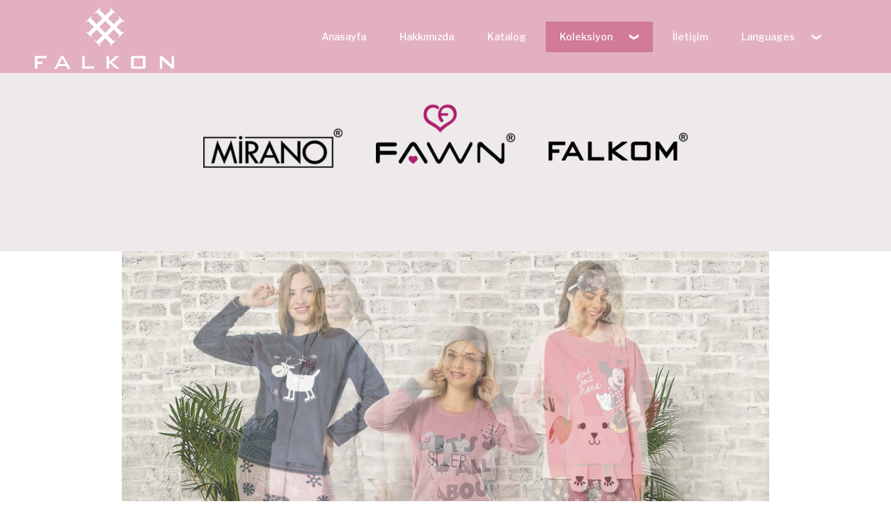

--- FILE ---
content_type: text/html; charset=UTF-8
request_url: http://www.falkontekstil.com/collections/
body_size: 10984
content:
<!DOCTYPE html>
<html lang="tr">
<head>
<meta charset="UTF-8">
<meta name="viewport" content="width=device-width, initial-scale=1">
<link rel="profile" href="http://gmpg.org/xfn/11">


<title>Koleksiyon &#8211; Falkon Tekstil</title>
<meta name='robots' content='max-image-preview:large' />
<link rel='dns-prefetch' href='//fonts.googleapis.com' />
<link rel='dns-prefetch' href='//s.w.org' />
<link rel="alternate" type="application/rss+xml" title="Falkon Tekstil &raquo; beslemesi" href="http://www.falkontekstil.com/feed/" />
<link rel="alternate" type="application/rss+xml" title="Falkon Tekstil &raquo; yorum beslemesi" href="http://www.falkontekstil.com/comments/feed/" />
<script type="text/javascript">
window._wpemojiSettings = {"baseUrl":"https:\/\/s.w.org\/images\/core\/emoji\/14.0.0\/72x72\/","ext":".png","svgUrl":"https:\/\/s.w.org\/images\/core\/emoji\/14.0.0\/svg\/","svgExt":".svg","source":{"concatemoji":"http:\/\/www.falkontekstil.com\/wp-includes\/js\/wp-emoji-release.min.js?ver=6.0.11"}};
/*! This file is auto-generated */
!function(e,a,t){var n,r,o,i=a.createElement("canvas"),p=i.getContext&&i.getContext("2d");function s(e,t){var a=String.fromCharCode,e=(p.clearRect(0,0,i.width,i.height),p.fillText(a.apply(this,e),0,0),i.toDataURL());return p.clearRect(0,0,i.width,i.height),p.fillText(a.apply(this,t),0,0),e===i.toDataURL()}function c(e){var t=a.createElement("script");t.src=e,t.defer=t.type="text/javascript",a.getElementsByTagName("head")[0].appendChild(t)}for(o=Array("flag","emoji"),t.supports={everything:!0,everythingExceptFlag:!0},r=0;r<o.length;r++)t.supports[o[r]]=function(e){if(!p||!p.fillText)return!1;switch(p.textBaseline="top",p.font="600 32px Arial",e){case"flag":return s([127987,65039,8205,9895,65039],[127987,65039,8203,9895,65039])?!1:!s([55356,56826,55356,56819],[55356,56826,8203,55356,56819])&&!s([55356,57332,56128,56423,56128,56418,56128,56421,56128,56430,56128,56423,56128,56447],[55356,57332,8203,56128,56423,8203,56128,56418,8203,56128,56421,8203,56128,56430,8203,56128,56423,8203,56128,56447]);case"emoji":return!s([129777,127995,8205,129778,127999],[129777,127995,8203,129778,127999])}return!1}(o[r]),t.supports.everything=t.supports.everything&&t.supports[o[r]],"flag"!==o[r]&&(t.supports.everythingExceptFlag=t.supports.everythingExceptFlag&&t.supports[o[r]]);t.supports.everythingExceptFlag=t.supports.everythingExceptFlag&&!t.supports.flag,t.DOMReady=!1,t.readyCallback=function(){t.DOMReady=!0},t.supports.everything||(n=function(){t.readyCallback()},a.addEventListener?(a.addEventListener("DOMContentLoaded",n,!1),e.addEventListener("load",n,!1)):(e.attachEvent("onload",n),a.attachEvent("onreadystatechange",function(){"complete"===a.readyState&&t.readyCallback()})),(e=t.source||{}).concatemoji?c(e.concatemoji):e.wpemoji&&e.twemoji&&(c(e.twemoji),c(e.wpemoji)))}(window,document,window._wpemojiSettings);
</script>
<style type="text/css">
img.wp-smiley,
img.emoji {
	display: inline !important;
	border: none !important;
	box-shadow: none !important;
	height: 1em !important;
	width: 1em !important;
	margin: 0 0.07em !important;
	vertical-align: -0.1em !important;
	background: none !important;
	padding: 0 !important;
}
</style>
	<link rel='stylesheet' id='sb_instagram_styles-css'  href='http://www.falkontekstil.com/wp-content/plugins/instagram-feed/css/sb-instagram-2-0-2.min.css?ver=2.0.2' type='text/css' media='all' />
<link rel='stylesheet' id='wp-block-library-css'  href='http://www.falkontekstil.com/wp-includes/css/dist/block-library/style.min.css?ver=6.0.11' type='text/css' media='all' />
<link rel='stylesheet' id='pdfemb-gutenberg-block-backend-js-css'  href='http://www.falkontekstil.com/wp-content/plugins/pdf-embedder/css/pdfemb-blocks.css?ver=6.0.11' type='text/css' media='all' />
<style id='global-styles-inline-css' type='text/css'>
body{--wp--preset--color--black: #000000;--wp--preset--color--cyan-bluish-gray: #abb8c3;--wp--preset--color--white: #ffffff;--wp--preset--color--pale-pink: #f78da7;--wp--preset--color--vivid-red: #cf2e2e;--wp--preset--color--luminous-vivid-orange: #ff6900;--wp--preset--color--luminous-vivid-amber: #fcb900;--wp--preset--color--light-green-cyan: #7bdcb5;--wp--preset--color--vivid-green-cyan: #00d084;--wp--preset--color--pale-cyan-blue: #8ed1fc;--wp--preset--color--vivid-cyan-blue: #0693e3;--wp--preset--color--vivid-purple: #9b51e0;--wp--preset--gradient--vivid-cyan-blue-to-vivid-purple: linear-gradient(135deg,rgba(6,147,227,1) 0%,rgb(155,81,224) 100%);--wp--preset--gradient--light-green-cyan-to-vivid-green-cyan: linear-gradient(135deg,rgb(122,220,180) 0%,rgb(0,208,130) 100%);--wp--preset--gradient--luminous-vivid-amber-to-luminous-vivid-orange: linear-gradient(135deg,rgba(252,185,0,1) 0%,rgba(255,105,0,1) 100%);--wp--preset--gradient--luminous-vivid-orange-to-vivid-red: linear-gradient(135deg,rgba(255,105,0,1) 0%,rgb(207,46,46) 100%);--wp--preset--gradient--very-light-gray-to-cyan-bluish-gray: linear-gradient(135deg,rgb(238,238,238) 0%,rgb(169,184,195) 100%);--wp--preset--gradient--cool-to-warm-spectrum: linear-gradient(135deg,rgb(74,234,220) 0%,rgb(151,120,209) 20%,rgb(207,42,186) 40%,rgb(238,44,130) 60%,rgb(251,105,98) 80%,rgb(254,248,76) 100%);--wp--preset--gradient--blush-light-purple: linear-gradient(135deg,rgb(255,206,236) 0%,rgb(152,150,240) 100%);--wp--preset--gradient--blush-bordeaux: linear-gradient(135deg,rgb(254,205,165) 0%,rgb(254,45,45) 50%,rgb(107,0,62) 100%);--wp--preset--gradient--luminous-dusk: linear-gradient(135deg,rgb(255,203,112) 0%,rgb(199,81,192) 50%,rgb(65,88,208) 100%);--wp--preset--gradient--pale-ocean: linear-gradient(135deg,rgb(255,245,203) 0%,rgb(182,227,212) 50%,rgb(51,167,181) 100%);--wp--preset--gradient--electric-grass: linear-gradient(135deg,rgb(202,248,128) 0%,rgb(113,206,126) 100%);--wp--preset--gradient--midnight: linear-gradient(135deg,rgb(2,3,129) 0%,rgb(40,116,252) 100%);--wp--preset--duotone--dark-grayscale: url('#wp-duotone-dark-grayscale');--wp--preset--duotone--grayscale: url('#wp-duotone-grayscale');--wp--preset--duotone--purple-yellow: url('#wp-duotone-purple-yellow');--wp--preset--duotone--blue-red: url('#wp-duotone-blue-red');--wp--preset--duotone--midnight: url('#wp-duotone-midnight');--wp--preset--duotone--magenta-yellow: url('#wp-duotone-magenta-yellow');--wp--preset--duotone--purple-green: url('#wp-duotone-purple-green');--wp--preset--duotone--blue-orange: url('#wp-duotone-blue-orange');--wp--preset--font-size--small: 13px;--wp--preset--font-size--medium: 20px;--wp--preset--font-size--large: 36px;--wp--preset--font-size--x-large: 42px;}.has-black-color{color: var(--wp--preset--color--black) !important;}.has-cyan-bluish-gray-color{color: var(--wp--preset--color--cyan-bluish-gray) !important;}.has-white-color{color: var(--wp--preset--color--white) !important;}.has-pale-pink-color{color: var(--wp--preset--color--pale-pink) !important;}.has-vivid-red-color{color: var(--wp--preset--color--vivid-red) !important;}.has-luminous-vivid-orange-color{color: var(--wp--preset--color--luminous-vivid-orange) !important;}.has-luminous-vivid-amber-color{color: var(--wp--preset--color--luminous-vivid-amber) !important;}.has-light-green-cyan-color{color: var(--wp--preset--color--light-green-cyan) !important;}.has-vivid-green-cyan-color{color: var(--wp--preset--color--vivid-green-cyan) !important;}.has-pale-cyan-blue-color{color: var(--wp--preset--color--pale-cyan-blue) !important;}.has-vivid-cyan-blue-color{color: var(--wp--preset--color--vivid-cyan-blue) !important;}.has-vivid-purple-color{color: var(--wp--preset--color--vivid-purple) !important;}.has-black-background-color{background-color: var(--wp--preset--color--black) !important;}.has-cyan-bluish-gray-background-color{background-color: var(--wp--preset--color--cyan-bluish-gray) !important;}.has-white-background-color{background-color: var(--wp--preset--color--white) !important;}.has-pale-pink-background-color{background-color: var(--wp--preset--color--pale-pink) !important;}.has-vivid-red-background-color{background-color: var(--wp--preset--color--vivid-red) !important;}.has-luminous-vivid-orange-background-color{background-color: var(--wp--preset--color--luminous-vivid-orange) !important;}.has-luminous-vivid-amber-background-color{background-color: var(--wp--preset--color--luminous-vivid-amber) !important;}.has-light-green-cyan-background-color{background-color: var(--wp--preset--color--light-green-cyan) !important;}.has-vivid-green-cyan-background-color{background-color: var(--wp--preset--color--vivid-green-cyan) !important;}.has-pale-cyan-blue-background-color{background-color: var(--wp--preset--color--pale-cyan-blue) !important;}.has-vivid-cyan-blue-background-color{background-color: var(--wp--preset--color--vivid-cyan-blue) !important;}.has-vivid-purple-background-color{background-color: var(--wp--preset--color--vivid-purple) !important;}.has-black-border-color{border-color: var(--wp--preset--color--black) !important;}.has-cyan-bluish-gray-border-color{border-color: var(--wp--preset--color--cyan-bluish-gray) !important;}.has-white-border-color{border-color: var(--wp--preset--color--white) !important;}.has-pale-pink-border-color{border-color: var(--wp--preset--color--pale-pink) !important;}.has-vivid-red-border-color{border-color: var(--wp--preset--color--vivid-red) !important;}.has-luminous-vivid-orange-border-color{border-color: var(--wp--preset--color--luminous-vivid-orange) !important;}.has-luminous-vivid-amber-border-color{border-color: var(--wp--preset--color--luminous-vivid-amber) !important;}.has-light-green-cyan-border-color{border-color: var(--wp--preset--color--light-green-cyan) !important;}.has-vivid-green-cyan-border-color{border-color: var(--wp--preset--color--vivid-green-cyan) !important;}.has-pale-cyan-blue-border-color{border-color: var(--wp--preset--color--pale-cyan-blue) !important;}.has-vivid-cyan-blue-border-color{border-color: var(--wp--preset--color--vivid-cyan-blue) !important;}.has-vivid-purple-border-color{border-color: var(--wp--preset--color--vivid-purple) !important;}.has-vivid-cyan-blue-to-vivid-purple-gradient-background{background: var(--wp--preset--gradient--vivid-cyan-blue-to-vivid-purple) !important;}.has-light-green-cyan-to-vivid-green-cyan-gradient-background{background: var(--wp--preset--gradient--light-green-cyan-to-vivid-green-cyan) !important;}.has-luminous-vivid-amber-to-luminous-vivid-orange-gradient-background{background: var(--wp--preset--gradient--luminous-vivid-amber-to-luminous-vivid-orange) !important;}.has-luminous-vivid-orange-to-vivid-red-gradient-background{background: var(--wp--preset--gradient--luminous-vivid-orange-to-vivid-red) !important;}.has-very-light-gray-to-cyan-bluish-gray-gradient-background{background: var(--wp--preset--gradient--very-light-gray-to-cyan-bluish-gray) !important;}.has-cool-to-warm-spectrum-gradient-background{background: var(--wp--preset--gradient--cool-to-warm-spectrum) !important;}.has-blush-light-purple-gradient-background{background: var(--wp--preset--gradient--blush-light-purple) !important;}.has-blush-bordeaux-gradient-background{background: var(--wp--preset--gradient--blush-bordeaux) !important;}.has-luminous-dusk-gradient-background{background: var(--wp--preset--gradient--luminous-dusk) !important;}.has-pale-ocean-gradient-background{background: var(--wp--preset--gradient--pale-ocean) !important;}.has-electric-grass-gradient-background{background: var(--wp--preset--gradient--electric-grass) !important;}.has-midnight-gradient-background{background: var(--wp--preset--gradient--midnight) !important;}.has-small-font-size{font-size: var(--wp--preset--font-size--small) !important;}.has-medium-font-size{font-size: var(--wp--preset--font-size--medium) !important;}.has-large-font-size{font-size: var(--wp--preset--font-size--large) !important;}.has-x-large-font-size{font-size: var(--wp--preset--font-size--x-large) !important;}
</style>
<link rel='stylesheet' id='contact-form-7-css'  href='http://www.falkontekstil.com/wp-content/plugins/contact-form-7/includes/css/styles.css?ver=5.1.6' type='text/css' media='all' />
<link rel='stylesheet' id='foobox-free-min-css'  href='http://www.falkontekstil.com/wp-content/plugins/foobox-image-lightbox/free/css/foobox.free.min.css?ver=2.7.8' type='text/css' media='all' />
<link rel='stylesheet' id='elemento-style-css'  href='http://www.falkontekstil.com/wp-content/themes/elemento/style.css?ver=6.0.11' type='text/css' media='all' />
<link rel='stylesheet' id='child-style-css'  href='http://www.falkontekstil.com/wp-content/themes/elemento-photography/style.css?ver=1.0.4' type='text/css' media='all' />
<link rel='stylesheet' id='elemento-font-css'  href='https://fonts.googleapis.com/css?family=Libre+Franklin%3A100%2C200%2C300%2C400%2C500%2C600%2C700%2C800%2C900&#038;ver=20151215' type='text/css' media='all' />
<link rel='stylesheet' id='bootstrap-css'  href='http://www.falkontekstil.com/wp-content/themes/elemento/assets/css/bootstrap.min.css?ver=20151215' type='text/css' media='all' />
<link rel='stylesheet' id='flexslider-css'  href='http://www.falkontekstil.com/wp-content/themes/elemento/assets/css/flexslider.min.css?ver=20151215' type='text/css' media='all' />
<link rel='stylesheet' id='font-awesome-css'  href='http://www.falkontekstil.com/wp-content/plugins/elementor/assets/lib/font-awesome/css/font-awesome.min.css?ver=4.7.0' type='text/css' media='all' />
<link rel='stylesheet' id='elemento-responsive-css'  href='http://www.falkontekstil.com/wp-content/themes/elemento/assets/css/responsive.css?ver=1.0' type='text/css' media='all' />
<link rel='stylesheet' id='elementor-icons-css'  href='http://www.falkontekstil.com/wp-content/plugins/elementor/assets/lib/eicons/css/elementor-icons.min.css?ver=5.4.0' type='text/css' media='all' />
<link rel='stylesheet' id='elementor-animations-css'  href='http://www.falkontekstil.com/wp-content/plugins/elementor/assets/lib/animations/animations.min.css?ver=2.7.4' type='text/css' media='all' />
<link rel='stylesheet' id='elementor-frontend-css'  href='http://www.falkontekstil.com/wp-content/plugins/elementor/assets/css/frontend.min.css?ver=2.7.4' type='text/css' media='all' />
<link rel='stylesheet' id='elementor-global-css'  href='http://www.falkontekstil.com/wp-content/uploads/elementor/css/global.css?ver=1571150937' type='text/css' media='all' />
<link rel='stylesheet' id='elementor-post-1083-css'  href='http://www.falkontekstil.com/wp-content/uploads/elementor/css/post-1083.css?ver=1583913529' type='text/css' media='all' />
<link rel='stylesheet' id='google-fonts-1-css'  href='https://fonts.googleapis.com/css?family=Roboto%3A100%2C100italic%2C200%2C200italic%2C300%2C300italic%2C400%2C400italic%2C500%2C500italic%2C600%2C600italic%2C700%2C700italic%2C800%2C800italic%2C900%2C900italic%7CRoboto+Slab%3A100%2C100italic%2C200%2C200italic%2C300%2C300italic%2C400%2C400italic%2C500%2C500italic%2C600%2C600italic%2C700%2C700italic%2C800%2C800italic%2C900%2C900italic&#038;ver=6.0.11' type='text/css' media='all' />
<script type='text/javascript' src='http://www.falkontekstil.com/wp-includes/js/jquery/jquery.min.js?ver=3.6.0' id='jquery-core-js'></script>
<script type='text/javascript' src='http://www.falkontekstil.com/wp-includes/js/jquery/jquery-migrate.min.js?ver=3.3.2' id='jquery-migrate-js'></script>
<script type='text/javascript' id='foobox-free-min-js-before'>
/* Run FooBox FREE (v2.7.8) */
var FOOBOX = window.FOOBOX = {
	ready: true,
	preloadFont: false,
	disableOthers: false,
	o: {wordpress: { enabled: true }, fitToScreen:true, excludes:'.fbx-link,.nofoobox,.nolightbox,a[href*="pinterest.com/pin/create/button/"]', affiliate : { enabled: false }, error: "Could not load the item"},
	selectors: [
		".foogallery-container.foogallery-lightbox-foobox", ".foogallery-container.foogallery-lightbox-foobox-free", ".gallery", ".wp-block-gallery", ".wp-caption", ".wp-block-image", "a:has(img[class*=wp-image-])", ".foobox"
	],
	pre: function( $ ){
		// Custom JavaScript (Pre)
		
	},
	post: function( $ ){
		// Custom JavaScript (Post)
		
		// Custom Captions Code
		
	},
	custom: function( $ ){
		// Custom Extra JS
		
	}
};
</script>
<script type='text/javascript' src='http://www.falkontekstil.com/wp-content/plugins/foobox-image-lightbox/free/js/foobox.free.min.js?ver=2.7.8' id='foobox-free-min-js'></script>
<link rel="https://api.w.org/" href="http://www.falkontekstil.com/wp-json/" /><link rel="alternate" type="application/json" href="http://www.falkontekstil.com/wp-json/wp/v2/pages/1083" /><link rel="EditURI" type="application/rsd+xml" title="RSD" href="http://www.falkontekstil.com/xmlrpc.php?rsd" />
<link rel="wlwmanifest" type="application/wlwmanifest+xml" href="http://www.falkontekstil.com/wp-includes/wlwmanifest.xml" /> 
<meta name="generator" content="WordPress 6.0.11" />
<link rel="canonical" href="http://www.falkontekstil.com/collections/" />
<link rel='shortlink' href='http://www.falkontekstil.com/?p=1083' />
<link rel="alternate" type="application/json+oembed" href="http://www.falkontekstil.com/wp-json/oembed/1.0/embed?url=http%3A%2F%2Fwww.falkontekstil.com%2Fcollections%2F" />
<link rel="alternate" type="text/xml+oembed" href="http://www.falkontekstil.com/wp-json/oembed/1.0/embed?url=http%3A%2F%2Fwww.falkontekstil.com%2Fcollections%2F&#038;format=xml" />
	<script type="text/javascript" src="http://www.falkontekstil.com/wp-content/plugins/smartslider/mootools.js"></script>
	<script type="text/javascript" src="http://www.falkontekstil.com/wp-content/plugins/smartslider/smartslider.js"></script>		<style type="text/css">
					.site-title,
			.site-description {
				position: absolute;
				clip: rect(1px, 1px, 1px, 1px);
			}
				</style>
		    <style>
    
    .right-col {
                background:            
        }
    .para-text h2 {
                color:            
        }
        .para-text p {
                color:            
        }
        .para-text h4 a {
                color:            
        }
        
        .gallery-title {
            color:            
        }
        
                        .about-row {
                background-image: url( http://www.falkontekstil.com/wp-content/themes/elemento-photography/assets/images/polynesia-3021072_1280.jpg );
            }
       
        
        
        
                            .full-wd {
                background-image: url( http://www.falkontekstil.com/wp-content/themes/elemento-photography/assets/images/candle-2062861_1920.jpg );
            }
        
        
        
    </style>
    	<style>
		.header_height{ height:300px;}
				
		body{
			font-family: 'Libre Franklin',sans-serif;
			font-size: 14px;
			color: #353535;
		}
		body a{ color:#ED564B;}
		body a:hover{ color:#4257f2;}
		.site-title a{font-size: 32px;}
		.site-description{font-size: 14px;}
		nav.menu-main li a{font-size: 14px;}
		h1{font-size: 60px; }
		h2{font-size: 46px; }
		h3{font-size: 26px; }
		h4{font-size: 20px; }
		h5{font-size: 16px; }
		h6{font-size: 12px; }
		header.sticky-header.scrolled,
		.no-banner header.jr-site-header
		{background-color:  #e3b0c1!important; }

		h1.site-title{font-size: 32px;margin:0 0 5px 0; }
		nav.menu-main ul>li>a{color:#fff}
		nav.menu-main ul li a:hover{color:#ffffff;}    
		nav.menu-main ul li .sub-menu>li>a{color:rgba(0,0,0,0.6);}
		nav.menu-main ul li .sub-menu{background-color:#e3b0c1;}

		
		.is-sidebar{
			background-color:  #ffffff;
			color:  #767676;
		}
		.tagcloud .tag-cloud-link{
			border: 2px solid  !important;
            }

		.jr-site-footer a{
			color:#fff;
		}

		.jr-site-footer .copyright-bottom{
			background-color: #ffffff;
			color:#636363;
		}


		nav ul li:hover,
		nav ul li.active-page,
		nav ul > li.current-menu-item {
			background-color: #4257f2;
		}

		nav ul li:hover a,
		nav ul li.active-page a,
		nav ul > li.current-menu-item a {
			text-decoration: none;
			color: white;
		}

		.single-post .post-title, h1.page-title{font-size:  34px;}

		@media (max-width: 1020px){
			.mobile-menu span {

				background-color: #fff;

			}
		}

		

	</style>
	<link rel="icon" href="http://www.falkontekstil.com/wp-content/uploads/falkon_black_01.ico" sizes="32x32" />
<link rel="icon" href="http://www.falkontekstil.com/wp-content/uploads/falkon_black_01.ico" sizes="192x192" />
<link rel="apple-touch-icon" href="http://www.falkontekstil.com/wp-content/uploads/falkon_black_01.ico" />
<meta name="msapplication-TileImage" content="http://www.falkontekstil.com/wp-content/uploads/falkon_black_01.ico" />
		<style type="text/css" id="wp-custom-css">
			nav ul li:hover, nav ul li.active-page, nav ul > li.current-menu-item {
	background-color: #a145;
}

header.sticky-header.scrolled{
	padding: 40px;
	background-color: black;
	opacity: 0.75;
}
.custom-btn.secondary-btn, .wpcf7-submit {
	background-color: #a145;
}

.flexslider.top_slider .flex-direction-nav li a {
background-color: transparent !important;
}

a:hover {
  color: white !important;
}

a.custom-btn.secondary-btn:hover {
	background-color: #a14;
}

.white-bg-1 {
	background-color: #a145 !important;
}

div.alibaba{
    padding: 60px 0 20px 0;
}

h3.insta a:link{
    color: black;
}
h3.insta a:active{
    color: black;
}
h3.insta a:hover{
    color: black;
		opacity: 0.5 !important;
}
h3.insta a:visited{
    color: black;
}

.slides li:before {
	background-color: rgb(0,0, 0, 0.18);
}
.flexslider.top_slider:before {
	background-image: none;
}

.flex-container{
    display: flex;
    background-color: #fff;
    padding: 15px;
    margin-top: -50px;
		text-align: center;
}
.flex-container1{
    display: flex;
    background-color: #a145;
    padding: 20px;
		text-align: center;
}
.width12{
    width: 12%;
}
.width20{
    width: 20%;
	display: inline-block;
}
.width36{
    width: 36%;
	display: inline-block;
}
.height245{
    height: 245px;
	  line-height: 245px;
}
.height25{
    height: 25px;
}
.margintop-30{
    margin-top:-30px;
}
.colorWhite{
    color: #fff;
}
.adress p{
    font-size: 0.9em;
		line-height: 1.3em;
}
.adress h5{
    font-size: 1.2em;
		line-height: .7em;
}

@media screen and (max-width:767px){
.flex-container{
		display:none;
	}
	.margintop-30{
    display: none;
}
.flex-container1{
		display:flex;
		flex-wrap:nowrap;
		flex-direction: column;
	}
.height245{

	line-height: 245px;
	margin: 50px 0;
}
.width12{
	display: none;
    height:25px;
}
.width20{
	display:block;
    width: 100%;
}
.width36{
	display:block;
    width: 100%;
	margin: 50px 0;
}

.footContainer{
	display:flex;
	flex-wrap: nowrap;
	flex-direction: column;
	}
}		</style>
		


</head>

<body class="page-template-default page page-id-1083 custom-background wp-custom-logo full-width-layout elementor-default elementor-page elementor-page-1083" data-container="container-medium">
<!--Mobile view ham menu-->
<div class="mobile-menu">
    <span></span>
    <span></span>
    <span></span>
</div>
<!--Ends-->

<div class="body-wrapp  no-banner">

    <!--Header Component-->
    <header id="siteHeader" class="jr-site-header pd-a-15 absolute-header menu-inline">

        <div class="container-medium">
            <div class="row align-flex-item-center full-width">
                <div class="col-md-3">
                    <div class="logo-holder">
                        <a href="http://www.falkontekstil.com/" class="custom-logo-link" rel="home"><img width="200" height="89" src="http://www.falkontekstil.com/wp-content/uploads/falkon_white_200.png" class="custom-logo" alt="Falkon Tekstil" /></a>                    </div>
                </div>
                <div class="col-md-9 text-align-right">
                                    <nav class="menu-main">
                    <div class="menu-ustyenii-container"><ul id="primary-menu" class="floted-li clearfix d-i-b"><li id="menu-item-946" class="menu-item menu-item-type-post_type menu-item-object-page menu-item-home menu-item-946"><a href="http://www.falkontekstil.com/">Anasayfa</a></li>
<li id="menu-item-3408" class="menu-item menu-item-type-post_type menu-item-object-page menu-item-3408"><a href="http://www.falkontekstil.com/aboutus/">Hakkımızda</a></li>
<li id="menu-item-1175" class="menu-item menu-item-type-post_type menu-item-object-page menu-item-1175"><a href="http://www.falkontekstil.com/catalogs/">Katalog</a></li>
<li id="menu-item-1086" class="menu-item menu-item-type-post_type menu-item-object-page current-menu-item page_item page-item-1083 current_page_item menu-item-has-children menu-item-1086"><a href="http://www.falkontekstil.com/collections/" aria-current="page">Koleksiyon</a>
<ul class="sub-menu">
	<li id="menu-item-1102" class="menu-item menu-item-type-post_type menu-item-object-page menu-item-1102"><a href="http://www.falkontekstil.com/miranobrand/">Mirano</a></li>
	<li id="menu-item-1101" class="menu-item menu-item-type-post_type menu-item-object-page menu-item-1101"><a href="http://www.falkontekstil.com/fawnbrand/">Fawn</a></li>
	<li id="menu-item-1103" class="menu-item menu-item-type-post_type menu-item-object-page menu-item-1103"><a href="http://www.falkontekstil.com/falkombrand/">Falkom</a></li>
</ul>
</li>
<li id="menu-item-782" class="menu-item menu-item-type-post_type menu-item-object-page menu-item-782"><a href="http://www.falkontekstil.com/iletisim/">İletişim</a></li>
<li id="menu-item-3665" class="menu-item menu-item-type-custom menu-item-object-custom menu-item-has-children menu-item-3665"><a href="#">Languages</a>
<ul class="sub-menu">
	<li id="menu-item-3664" class="menu-item menu-item-type-post_type menu-item-object-page menu-item-3664"><a href="http://www.falkontekstil.com/anasayfa_en/">English</a></li>
	<li id="menu-item-3670" class="menu-item menu-item-type-post_type menu-item-object-page menu-item-3670"><a href="http://www.falkontekstil.com/anasayfa_ru/">Russian</a></li>
	<li id="menu-item-3671" class="menu-item menu-item-type-post_type menu-item-object-page menu-item-3671"><a href="http://www.falkontekstil.com/anasayfa_ar/">Arabic</a></li>
</ul>
</li>
</ul></div>                    </nav>
                </div>
            </div>
        </div>
    </header>

 
 

 <section class="jr-site-para-highlight inner-page">
  
   
    
      <div class="container-medium content-all">
      <div class="aGrid">
            
      <div class="cols">
        
<article id="post-1083" class="post-1083 page type-page status-publish hentry">
	<header class="entry-header">
		<h1 class="page-title">Koleksiyon</h1>	</header><!-- .entry-header -->

	<div class="entry-content">
				<div data-elementor-type="wp-page" data-elementor-id="1083" class="elementor elementor-1083" data-elementor-settings="[]">
			<div class="elementor-inner">
				<div class="elementor-section-wrap">
							<section class="elementor-element elementor-element-c97c2a5 elementor-section-stretched elementor-section-full_width elementor-section-content-middle elementor-section-height-default elementor-section-height-default elementor-section elementor-top-section" data-id="c97c2a5" data-element_type="section" data-settings="{&quot;stretch_section&quot;:&quot;section-stretched&quot;,&quot;background_background&quot;:&quot;classic&quot;}">
						<div class="elementor-container elementor-column-gap-default">
				<div class="elementor-row">
				<div class="elementor-element elementor-element-69fdad9 elementor-column elementor-col-20 elementor-top-column" data-id="69fdad9" data-element_type="column">
			<div class="elementor-column-wrap">
					<div class="elementor-widget-wrap">
						</div>
			</div>
		</div>
				<div class="elementor-element elementor-element-95730b7 elementor-column elementor-col-20 elementor-top-column" data-id="95730b7" data-element_type="column">
			<div class="elementor-column-wrap  elementor-element-populated">
					<div class="elementor-widget-wrap">
				<div class="elementor-element elementor-element-fd6a1f8 elementor-widget elementor-widget-image" data-id="fd6a1f8" data-element_type="widget" data-widget_type="image.default">
				<div class="elementor-widget-container">
					<div class="elementor-image">
											<a href="http://www.falkontekstil.com/miranobrand/" data-elementor-open-lightbox="">
							<img src="http://www.falkontekstil.com/wp-content/uploads/elementor/thumbs/1-omeipasoonfdxf1qiblcrm1i0s1xfva1zgesqq4yj4.png" title="1" alt="1" />								</a>
											</div>
				</div>
				</div>
						</div>
			</div>
		</div>
				<div class="elementor-element elementor-element-b391829 elementor-column elementor-col-20 elementor-top-column" data-id="b391829" data-element_type="column">
			<div class="elementor-column-wrap  elementor-element-populated">
					<div class="elementor-widget-wrap">
				<div class="elementor-element elementor-element-ca770a4 elementor-widget elementor-widget-image" data-id="ca770a4" data-element_type="widget" data-widget_type="image.default">
				<div class="elementor-widget-container">
					<div class="elementor-image">
											<a href="http://www.falkontekstil.com/fawnbrand/" data-elementor-open-lightbox="">
							<img src="http://www.falkontekstil.com/wp-content/uploads/elementor/thumbs/2-2-omeirexm28bm1tz55qi4vktu4zmnrcob9x94m502j4.png" title="2" alt="2" />								</a>
											</div>
				</div>
				</div>
						</div>
			</div>
		</div>
				<div class="elementor-element elementor-element-47e976c elementor-column elementor-col-20 elementor-top-column" data-id="47e976c" data-element_type="column">
			<div class="elementor-column-wrap  elementor-element-populated">
					<div class="elementor-widget-wrap">
				<div class="elementor-element elementor-element-60e46f2 elementor-widget elementor-widget-image" data-id="60e46f2" data-element_type="widget" data-widget_type="image.default">
				<div class="elementor-widget-container">
					<div class="elementor-image">
											<a href="http://www.falkontekstil.com/falkombrand/" data-elementor-open-lightbox="">
							<img src="http://www.falkontekstil.com/wp-content/uploads/elementor/thumbs/3-omeipbqivhgo910dctzzc3sym5xankdsbl2a803kcw.png" title="3" alt="3" />								</a>
											</div>
				</div>
				</div>
						</div>
			</div>
		</div>
				<div class="elementor-element elementor-element-a64f4aa elementor-column elementor-col-20 elementor-top-column" data-id="a64f4aa" data-element_type="column">
			<div class="elementor-column-wrap">
					<div class="elementor-widget-wrap">
						</div>
			</div>
		</div>
						</div>
			</div>
		</section>
				<section class="elementor-element elementor-element-91c1445 elementor-section-boxed elementor-section-height-default elementor-section-height-default elementor-section elementor-top-section" data-id="91c1445" data-element_type="section">
						<div class="elementor-container elementor-column-gap-default">
				<div class="elementor-row">
				<div class="elementor-element elementor-element-6fa5547 elementor-column elementor-col-100 elementor-top-column" data-id="6fa5547" data-element_type="column">
			<div class="elementor-column-wrap  elementor-element-populated">
					<div class="elementor-widget-wrap">
				<div class="elementor-element elementor-element-9af6866 elementor-widget elementor-widget-wp-widget-metaslider_widget" data-id="9af6866" data-element_type="widget" data-widget_type="wp-widget-metaslider_widget.default">
				<div class="elementor-widget-container">
			<div id="metaslider-id-896" style="width: 100%;" class="ml-slider-3-14-0 metaslider metaslider-responsive metaslider-896 ml-slider ms-theme-simply-dark">
    <div id="metaslider_container_896">
        <ul id='metaslider_896' class='rslides'>
            <li><img loading="lazy" src="http://www.falkontekstil.com/wp-content/uploads/mirano_softboa_pijama_takım.jpg" height="800" width="1200" alt="" class="slider-896 slide-897" /><div class="caption-wrap"><div class="caption">Mirano Softboa Pijamas Set</div></div></li>
            <li style='display: none;'><img loading="lazy" src="http://www.falkontekstil.com/wp-content/uploads/mirano_lisanslı_pijama_takım.jpg" height="800" width="1200" alt="" class="slider-896 slide-898" /><div class="caption-wrap"><div class="caption">Mirano Licenced Pijamas Set</div></div></li>
            <li style='display: none;'><img loading="lazy" src="http://www.falkontekstil.com/wp-content/uploads/mirano_interlok_pijama-takım.jpg" height="800" width="1200" alt="" class="slider-896 slide-1113" title="mirano_interlok_pijama takım" /><div class="caption-wrap"><div class="caption">Mirano Interlok Pijamas Set</div></div></li>
            <li style='display: none;'><img loading="lazy" src="http://www.falkontekstil.com/wp-content/uploads/mirano_3-lu_sabahlık_takim.jpg" height="800" width="1200" alt="" class="slider-896 slide-1645" title="mirano_3 lu_sabahlık_takim" /><div class="caption-wrap"><div class="caption">Mirano 3'lü Sabahlık Takım</div></div></li>
            <li style='display: none;'><img loading="lazy" src="http://www.falkontekstil.com/wp-content/uploads/fawn_welsoft_pijama_takım.jpg" height="800" width="1200" alt="" class="slider-896 slide-1647" title="fawn_welsoft_pijama_takım" /><div class="caption-wrap"><div class="caption">Fawn Welsoft Pijamas Set</div></div></li>
            <li style='display: none;'><img loading="lazy" src="http://www.falkontekstil.com/wp-content/uploads/fawn_sabahlık.jpg" height="800" width="1200" alt="" class="slider-896 slide-1649" title="fawn_sabahlık" /><div class="caption-wrap"><div class="caption">Fawn Sabahlık</div></div></li>
            <li style='display: none;'><img loading="lazy" src="http://www.falkontekstil.com/wp-content/uploads/fawn_interlok_pijama_takım.jpg" height="800" width="1200" alt="" class="slider-896 slide-1651" title="fawn_interlok_pijama_takım" /><div class="caption-wrap"><div class="caption">Fawn Interlok Pijamas Set</div></div></li>
            <li style='display: none;'><img loading="lazy" src="http://www.falkontekstil.com/wp-content/uploads/fawn_büyük_beden_pijama_takım.jpg" height="800" width="1200" alt="" class="slider-896 slide-1653" title="fawn_büyük_beden_pijama_takım" /><div class="caption-wrap"><div class="caption">Fawn Plus Size Pijamas Set</div></div></li>
            <li style='display: none;'><img loading="lazy" src="http://www.falkontekstil.com/wp-content/uploads/falkom-polar-pijama-takım.jpg" height="800" width="1200" alt="" class="slider-896 slide-1655" title="falkom polar pijama takım" /><div class="caption-wrap"><div class="caption">Falkom Polar Pijamas Set</div></div></li>
            <li style='display: none;'><img loading="lazy" src="http://www.falkontekstil.com/wp-content/uploads/falkom-interlok-pijama-takım.jpg" height="800" width="1200" alt="" class="slider-896 slide-1657" title="falkom interlok pijama takım" /><div class="caption-wrap"><div class="caption">Falkom Interlok Pijamas Set</div></div></li>
        </ul>
        
    </div>
</div>		</div>
				</div>
						</div>
			</div>
		</div>
						</div>
			</div>
		</section>
						</div>
			</div>
		</div>
			</div><!-- .entry-content -->

	</article><!-- #post-1083 -->

</div>
  
</div>

</div>
 

</section>
  

<div class="footContainer">
	

<div class="flex-container">
    <div class="width12 height25"></div>
    <div class="width20 height25"></div>
    <div class="width36 height25"><h3 class="insta"><a href="http://www.instagram.com/falkontekstil/" target="_insta"> <img src="..\instagram.png" width="30px" style="margin:0 10px 10px 0"> #falkontekstil</a></h3></div>
    <div class="width20 height25"></div>
    <div class="width12 height25"></div>
</div>
<div class="flex-container1">
    <div class="width12 height245"></div>
    <div class="height245 width20 footLogo">
        <a href="http://www.falkontekstil.com/" class="custom-logo-link" rel="home"><img width="200" height="89" src="http://www.falkontekstil.com/wp-content/uploads/falkon_white_200.png" class="custom-logo" alt="Falkon Tekstil" /></a>       </div>
    <div class="width36 height245 margintop-30">
        
<div id="sb_instagram" class="sbi sbi_col_3  sbi_width_resp sbi_fixed_height" style="padding-bottom: 10px;background-color: rgb(255,255,255);width: 450px;height: 320px;" data-feedid="sbi_3222428951#6" data-res="auto" data-cols="3" data-num="6" data-shortcode-atts="{&quot;num&quot;:&quot;6&quot;,&quot;col&quot;:&quot;4&quot;,&quot;showfollow&quot;:&quot;false&quot;,&quot;showheader&quot;:&quot;false&quot;}" >
	
    <div id="sbi_images" style="padding: 5px;">
		    </div>

	
	    <span class="sbi_resized_image_data" data-feed-id="sbi_3222428951#6" data-resized="[]">
	</span>
	        <div id="sbi_mod_error">
            <span>This error message is only visible to WordPress admins</span><br />
        <p><b>Error: No posts found.</b><p>Make sure this account has posts available on instagram.com.</p>        </div>
        
</div>    </div>
    <div class="width20 height245">
        <div class="colorWhite adress">
            <h5>MERKEZ</h5>
            <p>Telsiz Mh. Balıklı Yolu No: 65 A/B <br> Zeytinburnu / İSTANBUL / TURKEY</p>
            <p>+90 212 416 76 93 / 94 / 95 <br> +90 212 582 66 15 / 16 <br><a href="mailto:export1@falkontekstil.com">export1@falkontekstil.com</a> </p>
            
            <h5>FABRİKA</h5>
            <p>Çobançeşme Mh. Mithatpaşa Cad. Gonca 2 Sk. No : 10 Z-6 Karaca İş Merkezi
               <br> Bahçelievler – Yenibosna / İSTANBUL / TURKEY</p>
            <p>+90 212 551 17 93 / +90 212 551 45 58
               <br> Fax : +90 212 551 65 12</p>
        </div>
    </div>
    <div class="width12 height245"></div>
</div>
	</div>
        
<section id="footer" class="jr-site-footer">
    <!--Now active fixed footer-->

    <div class="copyright-bottom">
        Copyright Falkon Tekstil. All rights reserved.    </div>
</section>
<!--Ends-->

<!-- Instagram Feed JS -->
<script type="text/javascript">
var sbiajaxurl = "http://www.falkontekstil.com/wp-admin/admin-ajax.php";
</script>
<link rel='stylesheet' id='metaslider-responsive-slider-css'  href='http://www.falkontekstil.com/wp-content/plugins/ml-slider/assets/sliders/responsiveslides/responsiveslides.css?ver=3.14.0' type='text/css' media='all' property='stylesheet' />
<link rel='stylesheet' id='metaslider-public-css'  href='http://www.falkontekstil.com/wp-content/plugins/ml-slider/assets/metaslider/public.css?ver=3.14.0' type='text/css' media='all' property='stylesheet' />
<link rel='stylesheet' id='metaslider_simply-dark_theme_styles-css'  href='http://www.falkontekstil.com/wp-content/plugins/ml-slider/themes/simply-dark/v1.0.0/style.css?ver=1.0.0' type='text/css' media='all' property='stylesheet' />
<script type='text/javascript' id='contact-form-7-js-extra'>
/* <![CDATA[ */
var wpcf7 = {"apiSettings":{"root":"http:\/\/www.falkontekstil.com\/wp-json\/contact-form-7\/v1","namespace":"contact-form-7\/v1"}};
/* ]]> */
</script>
<script type='text/javascript' src='http://www.falkontekstil.com/wp-content/plugins/contact-form-7/includes/js/scripts.js?ver=5.1.6' id='contact-form-7-js'></script>
<script type='text/javascript' src='http://www.falkontekstil.com/wp-content/themes/elemento/assets/js/bootstrap.min.js?ver=20151215' id='bootstrap-js'></script>
<script type='text/javascript' src='http://www.falkontekstil.com/wp-content/themes/elemento/assets/js/flexslider.min.js?ver=20151215' id='flexslider-js'></script>
<script type='text/javascript' src='http://www.falkontekstil.com/wp-content/themes/elemento/assets/js/skip-link-focus-fix.js?ver=20151215' id='elemento-skip-link-focus-fix-js'></script>
<script type='text/javascript' src='http://www.falkontekstil.com/wp-content/themes/elemento/assets/js/scripts.js?ver=1.0.1' id='elemento-scripts-js'></script>
<script type='text/javascript' src='http://www.falkontekstil.com/wp-content/plugins/ml-slider/assets/sliders/responsiveslides/responsiveslides.min.js?ver=3.14.0' id='metaslider-responsive-slider-js'></script>
<script type='text/javascript' id='metaslider-responsive-slider-js-after'>
var metaslider_896 = function($) {
            $('#metaslider_896').responsiveSlides({ 
                timeout:3000,
                pager:false,
                nav:true,
                pause:true,
                speed:600,
                prevText:'<svg aria-hidden="true" role="img" xmlns="http://www.w3.org/2000/svg" viewBox="0 0 256 512" data-fa-i2svg=""><path fill="currentColor" d="M31.7 239l136-136c9.4-9.4 24.6-9.4 33.9 0l22.6 22.6c9.4 9.4 9.4 24.6 0 33.9L127.9 256l96.4 96.4c9.4 9.4 9.4 24.6 0 33.9L201.7 409c-9.4 9.4-24.6 9.4-33.9 0l-136-136c-9.5-9.4-9.5-24.6-.1-34z"></path></svg>',
                nextText:'<svg aria-hidden="true" role="img" xmlns="http://www.w3.org/2000/svg" viewBox="0 0 256 512" data-fa-i2svg=""><path fill="currentColor" d="M224.3 273l-136 136c-9.4 9.4-24.6 9.4-33.9 0l-22.6-22.6c-9.4-9.4-9.4-24.6 0-33.9l96.4-96.4-96.4-96.4c-9.4-9.4-9.4-24.6 0-33.9L54.3 103c9.4-9.4 24.6-9.4 33.9 0l136 136c9.5 9.4 9.5 24.6.1 34z"></path></svg>',
                auto:true
            });
            $(document).trigger('metaslider/initialized', '#metaslider_896');
        };
        var timer_metaslider_896 = function() {
            var slider = !window.jQuery ? window.setTimeout(timer_metaslider_896, 100) : !jQuery.isReady ? window.setTimeout(timer_metaslider_896, 1) : metaslider_896(window.jQuery);
        };
        timer_metaslider_896();
</script>
<script type='text/javascript' id='sb_instagram_scripts-js-extra'>
/* <![CDATA[ */
var sb_instagram_js_options = {"font_method":"svg","resized_url":"http:\/\/www.falkontekstil.com\/wp-content\/uploads\/sb-instagram-feed-images\/","placeholder":"http:\/\/www.falkontekstil.com\/wp-content\/plugins\/instagram-feed\/img\/placeholder.png"};
/* ]]> */
</script>
<script type='text/javascript' src='http://www.falkontekstil.com/wp-content/plugins/instagram-feed/js/sb-instagram-2-0-1.min.js?ver=2.0.2' id='sb_instagram_scripts-js'></script>
<script type='text/javascript' src='http://www.falkontekstil.com/wp-content/plugins/elementor/assets/js/frontend-modules.min.js?ver=2.7.4' id='elementor-frontend-modules-js'></script>
<script type='text/javascript' src='http://www.falkontekstil.com/wp-includes/js/jquery/ui/core.min.js?ver=1.13.1' id='jquery-ui-core-js'></script>
<script type='text/javascript' src='http://www.falkontekstil.com/wp-content/plugins/elementor/assets/lib/dialog/dialog.min.js?ver=4.7.3' id='elementor-dialog-js'></script>
<script type='text/javascript' src='http://www.falkontekstil.com/wp-content/plugins/elementor/assets/lib/waypoints/waypoints.min.js?ver=4.0.2' id='elementor-waypoints-js'></script>
<script type='text/javascript' src='http://www.falkontekstil.com/wp-content/plugins/elementor/assets/lib/swiper/swiper.min.js?ver=4.4.6' id='swiper-js'></script>
<script type='text/javascript' id='elementor-frontend-js-before'>
var elementorFrontendConfig = {"environmentMode":{"edit":false,"wpPreview":false},"is_rtl":false,"breakpoints":{"xs":0,"sm":480,"md":768,"lg":1025,"xl":1440,"xxl":1600},"version":"2.7.4","urls":{"assets":"http:\/\/www.falkontekstil.com\/wp-content\/plugins\/elementor\/assets\/"},"settings":{"page":[],"general":{"elementor_stretched_section_container":"body","elementor_global_image_lightbox":"yes","elementor_enable_lightbox_in_editor":"yes"}},"post":{"id":1083,"title":"Koleksiyon","excerpt":""}};
</script>
<script type='text/javascript' src='http://www.falkontekstil.com/wp-content/plugins/elementor/assets/js/frontend.min.js?ver=2.7.4' id='elementor-frontend-js'></script>

</body>

</html>

--- FILE ---
content_type: text/css
request_url: http://www.falkontekstil.com/wp-content/themes/elemento/style.css?ver=6.0.11
body_size: 13312
content:
/*!
Theme Name: Elemento
Theme URI: https://greenturtlelab.com/downloads/elemento/
Author: Greenturtlelab
Author URI: http://www.greenturtlelab.com/
Description: Elemento is a simple, beautifully designed responsive multipuropose drag and drop  WordPress theme. This is elementor page builder support theme, This theme can be easily customized to make business, corporate, yoga, blog, construction, education, portfolio, travel and tour, news, beauty, fitness and many more websites. We support via online chat, email, support forum.
Version: 1.1.5
License: GNU General Public License v2 or later
License URI: http://www.gnu.org/licenses/gpl-2.0.html
Text Domain: elemento
Tags: blog, one-column, two-columns, left-sidebar, right-sidebar, custom-header, custom-background, custom-logo, custom-menu, custom-colors, threaded-comments, translation-ready, featured-images, theme-options, full-width-template, photography, portfolio

This theme, like WordPress, is licensed under the GPL.
Use it to make something cool, have fun, and share what you've learned with others.

Elemento is based on Underscores https://underscores.me/, (C) 2012-2017 Automattic, Inc.
Underscores is distributed under the terms of the GNU GPL v2 or later.

Normalizing styles have been helped along thanks to the fine work of
Nicolas Gallagher and Jonathan Neal https://necolas.github.io/normalize.css/
*/
/*--------------------------------------------------------------
>>> TABLE OF CONTENTS:
----------------------------------------------------------------
# Normalize
# Typography
# Elements
# Forms
# Navigation
  ## Links
  ## Menus
# Accessibility
# Alignments
# Clearings
# Widgets
# Content
  ## Posts and pages
  ## Comments
# Infinite scroll
# Media
  ## Captions
  ## Galleries
--------------------------------------------------------------*/
/*--------------------------------------------------------------*/

html {
    line-height: 1.15;
    /* 1 */
    -ms-text-size-adjust: 100%;
    /* 2 */
    -webkit-text-size-adjust: 100%;
    /* 2 */
}


/* Sections
   ========================================================================== */


/**
 * Remove the margin in all browsers (opinionated).
 */

body {
    margin: 0;
}


/**
 * Add the correct display in IE 9-.
 */

article,
aside,
footer,
header,
nav,
section {
    display: block;
}


/**
 * Correct the font size and margin on `h1` elements within `section` and
 * `article` contexts in Chrome, Firefox, and Safari.
 */




/* Grouping content
   ========================================================================== */

   :root{
     --gutter-space:50px;
   }

/**
 * Add the correct display in IE 9-.
 * 1. Add the correct display in IE.
 */

figcaption,
figure,
main {
    /* 1 */
    display: block;
}


/**
 * Add the correct margin in IE 8.
 */

figure {
    margin: 1em 40px;
}


/**
 * 1. Add the correct box sizing in Firefox.
 * 2. Show the overflow in Edge and IE.
 */

hr {
    box-sizing: content-box;
    /* 1 */
    height: 0;
    /* 1 */
    overflow: visible;
    /* 2 */
}


/**
 * 1. Correct the inheritance and scaling of font size in all browsers.
 * 2. Correct the odd `em` font sizing in all browsers.
 */

pre {
    font-family: monospace, monospace;
    /* 1 */
    font-size: 1em;
    /* 2 */
}


/* Text-level semantics
   ========================================================================== */


/**
 * 1. Remove the gray background on active links in IE 10.
 * 2. Remove gaps in links underline in iOS 8+ and Safari 8+.
 */

a {
    background-color: transparent;
    /* 1 */
    -webkit-text-decoration-skip: objects;
    /* 2 */
}


/**
 * 1. Remove the bottom border in Chrome 57- and Firefox 39-.
 * 2. Add the correct text decoration in Chrome, Edge, IE, Opera, and Safari.
 */

abbr[title] {
    border-bottom: none;
    /* 1 */
    text-decoration: underline;
    /* 2 */
    text-decoration: underline dotted;
    /* 2 */
}


/**
 * Prevent the duplicate application of `bolder` by the next rule in Safari 6.
 */

b,
strong {
    font-weight: inherit;
}


/**
 * Add the correct font weight in Chrome, Edge, and Safari.
 */

b,
strong {
    font-weight: bolder;
}


/**
 * 1. Correct the inheritance and scaling of font size in all browsers.
 * 2. Correct the odd `em` font sizing in all browsers.
 */

code,
kbd,
samp {
    font-family: monospace, monospace;
    /* 1 */
    font-size: 1em;
    /* 2 */
}


/**
 * Add the correct font style in Android 4.3-.
 */

dfn {
    font-style: italic;
}


/**
 * Add the correct background and color in IE 9-.
 */

mark {
    background-color: #ff0;
    color: #000;
}


/**
 * Add the correct font size in all browsers.
 */

small {
    font-size: 80%;
}


/**
 * Prevent `sub` and `sup` elements from affecting the line height in
 * all browsers.
 */

sub,
sup {
    font-size: 75%;
    line-height: 0;
    position: relative;
    vertical-align: baseline;
}

sub {
    bottom: -0.25em;
}

sup {
    top: -0.5em;
}


/* Embedded content
   ========================================================================== */


/**
 * Add the correct display in IE 9-.
 */

audio,
video {
    display: inline-block;
}

iframe{width: 100%;}

/**
 * Add the correct display in iOS 4-7.
 */

audio:not([controls]) {
    display: none;
    height: 0;
}


/**
 * Remove the border on images inside links in IE 10-.
 */

img {
    border-style: none;
}


/**
 * Hide the overflow in IE.
 */

svg:not(:root) {
    overflow: hidden;
}


/* Forms
   ========================================================================== */


/**
 * 1. Change the font styles in all browsers (opinionated).
 * 2. Remove the margin in Firefox and Safari.
 */

button,
input,
optgroup,
select,
textarea {
    font-family: sans-serif;
    /* 1 */
    font-size: 100%;
    /* 1 */
    line-height: 1.15;
    /* 1 */
    margin: 0;
    /* 2 */
}


/**
 * Show the overflow in IE.
 * 1. Show the overflow in Edge.
 */

button,
input {
    /* 1 */
    overflow: visible;
}


/**
 * Remove the inheritance of text transform in Edge, Firefox, and IE.
 * 1. Remove the inheritance of text transform in Firefox.
 */

button,
select {
    /* 1 */
    text-transform: none;
}


/**
 * 1. Prevent a WebKit bug where (2) destroys native `audio` and `video`
 *    controls in Android 4.
 * 2. Correct the inability to style clickable types in iOS and Safari.
 */

button,
html [type="button"],

/* 1 */

[type="reset"],
[type="submit"] {
    -webkit-appearance: button;
    /* 2 */
}


/**
 * Remove the inner border and padding in Firefox.
 */

button::-moz-focus-inner,
[type="button"]::-moz-focus-inner,
[type="reset"]::-moz-focus-inner,
[type="submit"]::-moz-focus-inner {
    border-style: none;
    padding: 0;
}


/**
 * Restore the focus styles unset by the previous rule.
 */

button:-moz-focusring,
[type="button"]:-moz-focusring,
[type="reset"]:-moz-focusring,
[type="submit"]:-moz-focusring {
    outline: 1px dotted ButtonText;
}


/**
 * Correct the padding in Firefox.
 */

fieldset {
    padding: 0.35em 0.75em 0.625em;
}


/**
 * 1. Correct the text wrapping in Edge and IE.
 * 2. Correct the color inheritance from `fieldset` elements in IE.
 * 3. Remove the padding so developers are not caught out when they zero out
 *    `fieldset` elements in all browsers.
 */

legend {
    box-sizing: border-box;
    /* 1 */
    color: inherit;
    /* 2 */
    display: table;
    /* 1 */
    max-width: 100%;
    /* 1 */
    padding: 0;
    /* 3 */
    white-space: normal;
    /* 1 */
}


/**
 * 1. Add the correct display in IE 9-.
 * 2. Add the correct vertical alignment in Chrome, Firefox, and Opera.
 */

progress {
    display: inline-block;
    /* 1 */
    vertical-align: baseline;
    /* 2 */
}


/**
 * Remove the default vertical scrollbar in IE.
 */

textarea {
    overflow: auto;
}


/**
 * 1. Add the correct box sizing in IE 10-.
 * 2. Remove the padding in IE 10-.
 */

[type="checkbox"],
[type="radio"] {
    box-sizing: border-box;
    /* 1 */
    padding: 0;
    /* 2 */
}


/**
 * Correct the cursor style of increment and decrement buttons in Chrome.
 */

[type="number"]::-webkit-inner-spin-button,
[type="number"]::-webkit-outer-spin-button {
    height: auto;
}


/**
 * 1. Correct the odd appearance in Chrome and Safari.
 * 2. Correct the outline style in Safari.
 */

[type="search"] {
    -webkit-appearance: textfield;
    /* 1 */
    outline-offset: -2px;
    /* 2 */
}


/**
 * Remove the inner padding and cancel buttons in Chrome and Safari on macOS.
 */

[type="search"]::-webkit-search-cancel-button,
[type="search"]::-webkit-search-decoration {
    -webkit-appearance: none;
}


/**
 * 1. Correct the inability to style clickable types in iOS and Safari.
 * 2. Change font properties to `inherit` in Safari.
 */

::-webkit-file-upload-button {
    -webkit-appearance: button;
    /* 1 */
    font: inherit;
    /* 2 */
}


/* Interactive
   ========================================================================== */


/*
 * Add the correct display in IE 9-.
 * 1. Add the correct display in Edge, IE, and Firefox.
 */

details,

/* 1 */

menu {
    display: block;
}


/*
 * Add the correct display in all browsers.
 */

summary {
    display: list-item;
}


/* Scripting
   ========================================================================== */


/**
 * Add the correct display in IE 9-.
 */

canvas {
    display: inline-block;
}


/**
 * Add the correct display in IE.
 */

template {
    display: none;
}


/* Hidden
   ========================================================================== */


/**
 * Add the correct display in IE 10-.
 */

[hidden] {
    display: none;
}


/*ul li default margin */

ul,
li {
    padding: 0;
    margin: 0;
}



html {
    color: #222;
    font-size: 1em;
    line-height: 1.4;
}

/*
 * Remove text-shadow in selection highlight:
 * https://twitter.com/miketaylr/status/12228805301
 *
 * Vendor-prefixed and regular ::selection selectors cannot be combined:
 * https://stackoverflow.com/a/16982510/7133471
 *
 * Customize the background color to match your design.
 */

::-moz-selection {
    background: #b3d4fc;
    text-shadow: none;
}

::selection {
    background: #b3d4fc;
    text-shadow: none;
}

/*
 * A better looking default horizontal rule
 */

hr {
    display: block;
    height: 1px;
    border: 0;
    border-top: 1px solid #ccc;
    margin: 1em 0;
    padding: 0;
}

/*
 * Remove the gap between audio, canvas, iframes,
 * images, videos and the bottom of their containers:
 * https://github.com/h5bp/html5-boilerplate/issues/440
 */

audio,
canvas,
iframe,
img,
svg,
video {
    vertical-align: middle;
}

/*
 * Remove default fieldset styles.
 */

fieldset {
    border: 0;
    margin: 0;
    padding: 0;
}

/*
 * Allow only vertical resizing of textareas.
 */

textarea {
    resize: vertical;
}

/* ==========================================================================
   Browser Upgrade Prompt
   ========================================================================== */

.browserupgrade {
    margin: 0.2em 0;
    background: #ccc;
    color: #000;
    padding: 0.2em 0;
}

/* ==========================================================================
   Author's custom styles
   ========================================================================== */



/* ==========================================================================
   Helper classes
   ========================================================================== */

/*
 * Hide visually and from screen readers
 */

.hidden {
    display: none !important;
}

/*
 * Hide only visually, but have it available for screen readers:
 * https://snook.ca/archives/html_and_css/hiding-content-for-accessibility
 *
 * 1. For long content, line feeds are not interpreted as spaces and small width
 *    causes content to wrap 1 word per line:
 *    https://medium.com/@jessebeach/beware-smushed-off-screen-accessible-text-5952a4c2cbfe
 */

.visuallyhidden {
    border: 0;
    clip: rect(0 0 0 0);
    -webkit-clip-path: inset(50%);
    clip-path: inset(50%);
    height: 1px;
    margin: -1px;
    overflow: hidden;
    padding: 0;
    position: absolute;
    width: 1px;
    white-space: nowrap; /* 1 */
}

/*
 * Extends the .visuallyhidden class to allow the element
 * to be focusable when navigated to via the keyboard:
 * https://www.drupal.org/node/897638
 */

.visuallyhidden.focusable:active,
.visuallyhidden.focusable:focus {
    clip: auto;
    -webkit-clip-path: none;
    clip-path: none;
    height: auto;
    margin: 0;
    overflow: visible;
    position: static;
    width: auto;
    white-space: inherit;
}

/*
 * Hide visually and from screen readers, but maintain layout
 */

.invisible {
    visibility: hidden;
}

/*
 * Clearfix: contain floats
 *
 * For modern browsers
 * 1. The space content is one way to avoid an Opera bug when the
 *    `contenteditable` attribute is included anywhere else in the document.
 *    Otherwise it causes space to appear at the top and bottom of elements
 *    that receive the `clearfix` class.
 * 2. The use of `table` rather than `block` is only necessary if using
 *    `:before` to contain the top-margins of child elements.
 */

.clearfix:before,
.clearfix:after {
    content: " "; /* 1 */
    display: table; /* 2 */
}

.clearfix:after {
    clear: both;
}

/* ==========================================================================
   EXAMPLE Media Queries for Responsive Design.
   These examples override the primary ('mobile first') styles.
   Modify as content requires.
   ========================================================================== */


@media print,
       (-webkit-min-device-pixel-ratio: 1.25),
       (min-resolution: 1.25dppx),
       (min-resolution: 120dpi) {
    /* Style adjustments for high resolution devices */
}

/* ==========================================================================
   Print styles.
   Inlined to avoid the additional HTTP request:
   http://www.phpied.com/delay-loading-your-print-css/
   ========================================================================== */

@media print {
    *,
    *:before,
    *:after {
        background: transparent !important;
        color: #000 !important; /* Black prints faster:
                                   http://www.sanbeiji.com/archives/953 */
        box-shadow: none !important;
        text-shadow: none !important;
    }

    a,
    a:visited {
        text-decoration: underline;
    }

    a[href]:after {
        content: " (" attr(href) ")";
    }

    abbr[title]:after {
        content: " (" attr(title) ")";
    }

    /*
     * Don't show links that are fragment identifiers,
     * or use the `javascript:` pseudo protocol
     */

    a[href^="#"]:after,
    a[href^="javascript:"]:after {
        content: "";
    }

    pre {
        white-space: pre-wrap !important;
    }
    pre,
    blockquote {
        border: 1px solid #999;
        page-break-inside: avoid;
    }

    /*
     * Printing Tables:
     * http://css-discuss.incutio.com/wiki/Printing_Tables
     */

    thead {
        display: table-header-group;
    }

    tr,
    img {
        page-break-inside: avoid;
    }

    p,
    h2,
    h3 {
        orphans: 3;
        widows: 3;
    }

    h2,
    h3 {
        page-break-after: avoid;
    }
}
/*--------------------------------------------------------------*/

a{font-size: 16px;text-decoration: none;color:#0275d8;transition:all .3s ease;}
a:hover{color:black;}

ul,
ol{
  margin-bottom: 30px;
  padding-left: 30px;
  line-height: 150%;
}

ol li{
  list-style: decimal;
}

ul li,
ul li ol li ul li{
  list-style: circle;
}

ul li ol li,
ol li ul li ol li,
ul li ul li ol li{
  list-style: decimal;
}
ol li ul li ul li
{
  list-style: square;
}



/* Table design default */
table{
  width: 100%;
  margin-bottom: 40px;
}

table tr{border-bottom: solid 1px rgba(0,0,0,.2)}
table tr th{
  padding: 15px;
  font-size: 16px;
  color: rgba(0,0,0,.8)
}

table tr td{
  padding:20px 15px;
  font-size: 14px;
  font-weight: 300;
  color:rgba(0.6);
}

h1{margin-bottom: 20px;}
h2{margin-bottom: 15px;}
h3{margin-bottom: 10px;} 
h4{margin-bottom: 5px;} 
h5, 
h6{margin-bottom: 2px;}

dl dd, 
pre{margin-bottom: 30px;}

/* button ************************************************/
button,
.wpcf7-submit {
  border: none;
  display: inline-block;
  margin-top: 24px;
  width: auto;
  cursor: pointer;
}

.custom-btn,
.wpcf7-submit{
  font-size: 14px;
  line-height: 50px;
  padding: 0 34px;
  display: inline-block;
  transition: all 0.4s ease;
  -ms-transition: all 0.4s ease;
  -webkit-transition: all 0.4s ease;
  -moz-transition: all 0.4s ease;
  color: white;
  background-color: rgba(0, 0, 0, 0.4);
}

.custom-btn:hover {
  text-decoration: none;
  color: white;
}

.custom-btn.primary-btn {
  background-color: #4257f2;
}

.custom-btn.primary-btn:hover {
  background-color: #2a42f0;
}

.custom-btn.secondary-btn,
.wpcf7-submit {
  background-color: #ED564B;
}

.custom-btn.secondary-btn:hover,
.wpcf7-submit:hover{
  background-color: #b61e68;
}

.custom-btn.light-grey-btn {
    background-color: #ed5b4b;
    border-radius: 40px;
}

.custom-btn.light-grey-btn:hover {
  background-color: #131416;
}

/**** skillbar ***************************/
.skillbar {
    position:relative;
    display:block;
    margin-bottom:15px;
    width:100%;
    border-radius:3px;
    -moz-border-radius:3px;
    -webkit-border-radius:3px;
    -webkit-transition:0.4s linear;
    -moz-transition:0.4s linear;
    -ms-transition:0.4s linear;
    -o-transition:0.4s linear;
    transition:0.4s linear;
    -webkit-transition-property:width, background-color;
    -moz-transition-property:width, background-color;
    -ms-transition-property:width, background-color;
    -o-transition-property:width, background-color;
    transition-property:width, background-color;
}

.skillbar-title {
    position:relative;
    top:0;
    left:0;
    font-weight:bold;
    font-size:14px;
    background:transparent !important;
}

.skillbar-title:before{
  content:'';
  position: absolute;
  left:0;
  bottom: -9px;
  height: 8px;
  background-color: rgba(0,0,0,.08);
  width: 100%;
  border-radius: 20px;
}

.skillbar-title span {
    display:block;
    height:35px;
    line-height:35px;
    -webkit-border-top-left-radius:3px;
    -webkit-border-bottom-left-radius:3px;
    -moz-border-radius-topleft:3px;
    -moz-border-radius-bottomleft:3px;
    border-top-left-radius:3px;
    border-bottom-left-radius:3px;
}

.skillbar-bar {
    height:8px;
    width:0px;
    background:#6adcfa;
    border-radius:3px;
    -moz-border-radius:3px;
    -webkit-border-radius:3px;
}

.skill-bar-percent {
    position: absolute;
    right: -32px;
    top: 22px;
    font-size: 11px;
    height: 35px;
    line-height: 35px;
}




/* Alignments Defaults */

img.alignleft, 
.wp-caption.alignleft {
  margin: 0 24px 24px 0;
  margin: 0 2.4rem 2.4rem 0;
}
.alignleft {
  float: left;
  text-align: left;
}
img {
  height: auto;
}

img.alignright, 
.wp-caption.alignright {
  margin: 0 0 24px 24px;
}
.alignright {
  float: right;
  text-align: right;
}

img.centered, 
.aligncenter {
  display: block;
  margin: 0 auto 24px;
}
embed, 
iframe, 
img, 
object, 
video, 
button, 
input, 
select, 
textarea, .wp-caption {
  max-width: 100%;
  
}

.jr-site-static-banner{
  overflow: hidden;
}

.jr-site-static-banner video,
.jr-site-static-banner iframe video{
  width: 100%;
}
.jr-site-static-banner iframe {
  transform: scale(2);
}

ol.comment-list li{
  list-style: none
}

.video-banner .video-banner{
  height: 100vh !important;
}

.video-banner .banner-overlay{
  opacity: 0.6;
}

.gallery{
 
  grid-column-gap: 5px;
  grid-row-gap: 5px;
  text-align: center
}
.gallery-columns-1 { 
  grid-template-columns: 1fr; 
}

.gallery-columns-2 { 
  grid-template-columns: repeat(2, 1fr); 
}

.gallery-columns-3 { 
  grid-template-columns: repeat(3, 1fr); 
}

.gallery-columns-4 { 
  grid-template-columns: repeat(4, 1fr); 
}

.gallery-columns-5 { 
  grid-template-columns: repeat(5, 1fr); 
}

.gallery-columns-6 { 
  grid-template-columns: repeat(6, 1fr); 
}

.gallery-columns-7 { 
  grid-template-columns: repeat(7, 1fr); 
}

.gallery-columns-8 { 
  grid-template-columns: repeat(8, 1fr); 
}

.gallery-columns-9 { 
  grid-template-columns: repeat(9, 1fr); 
}

.wp-caption-text{}
.gallery-caption{}
.bypostauthor{}

/* List styles none */
.footerCol li,
.footerCol ul,
.footerCol ol,
.footerCol ul li,
.footerCol ol li{
  list-style: none;
  padding-left: 0;
}

.menu-main ul,
.is-sidebar ul{
  padding:0;
  margin-bottom: 0;
}

/*Global styles --------------------------------------------------------------------------*/

.body-wrapp{
  position: relative;
  z-index: 9;
  
}

[class*="container-"]{
  margin: 0 auto;
}

.content-all{
  padding: 80px 0;
  background: white;
}


pre{
  background-color: rgba(0,0,0,.06);
  padding: 20px;
  border: solid 1px rgba(0,0,0,.08);
}

.tags a{
  display: inline-block;
  color: rgba(0,0,0,0.6);
  transition: all .4s ease;
  -ms-transition: all .4s ease;
  -webkit-transition: all .4s ease;
  -moz-transition: all .4s ease;
  margin-right: 2px;
  margin-bottom: 5px;
}


/*------------------------------------------------------------*/

.flex-box,
.d-f,
.custom-flex,
[class*="container-"],
.popWrapper .v-h-center {
  display: -webkit-box;
  display: -moz-box;
  display: -ms-flexbox;
  display: -webkit-flex;
  display: flex;
}

.row{
  width: 100%;
}
.full-width{
  width: 100%;
}

.container-large {
  width: 100%;
  max-width: 1200px;
  position: relative;
  z-index: 4;
  margin: 0 auto;
}

.container-medium{
  width: 100%;
  max-width: 1180px;
  margin: 0 auto;
}

.container-small{
  width: 100%;
  max-width: 1010px;
  margin: 0 auto;
}


.container-fluid{
  width: 100%;
  max-width: 100%;
}


body{
  background-attachment: fixed !important;
  background-size: cover !important;
}




.letter-space-0 {
  letter-spacing: 0px;
}

.letter-space-neg0 {
  letter-spacing: 0px;
}

.letter-space-1 {
  letter-spacing: 1px;
}

.letter-space-neg-1 {
  letter-spacing: -1px;
}

.letter-space-2 {
  letter-spacing: 2px;
}

.letter-space-neg-2 {
  letter-spacing: -2px;
}

.letter-space-3 {
  letter-spacing: 3px;
}

.letter-space-neg-3 {
  letter-spacing: -3px;
}

.letter-space-4 {
  letter-spacing: 4px;
}

.letter-space-neg-4 {
  letter-spacing: -4px;
}

.letter-space-5 {
  letter-spacing: 5px;
}

.letter-space-neg-5 {
  letter-spacing: -5px;
}

.letter-space-6 {
  letter-spacing: 6px;
}

.letter-space-neg-6 {
  letter-spacing: -6px;
}

.letter-space-7 {
  letter-spacing: 7px;
}

.letter-space-neg-7 {
  letter-spacing: -7px;
}

.letter-space-8 {
  letter-spacing: 8px;
}

.letter-space-neg-8 {
  letter-spacing: -8px;
}

.letter-space-9 {
  letter-spacing: 9px;
}

.letter-space-neg-9 {
  letter-spacing: -9px;
}

.letter-space-10 {
  letter-spacing: 10px;
}

.letter-space-neg-10 {
  letter-spacing: -10px;
}

.align-div-center {
  margin-left: auto;
  margin-right: auto;
}

.margin-left-auto {
  margin-left: auto;
}

.margin-right-auto {
  margin-right: auto;
}

.d-b {
  display: block;
}

.d-n {
  display: none;
}

.d-i-b {
  display: inline-block;
  vertical-align: top;
}

.d-t {
  display: table;
  width: 100%;
  height: 100%;
}

.d-t .d-t-c-t {
  display: table-cell;
  vertical-align: top;
}

.d-t .d-t-c-m {
  display: table-cell;
  vertical-align: middle;
}

.fx-1 {
  flex: 1;
  -ms-flex: 1;
}

.fx-2 {
  flex: 2;
  -ms-flex: 2;
}

.fx-3 {
  flex: 3;
  -ms-flex: 3;
}

.flex-wrap {
  flex-wrap: wrap;
}

.flex-no-wrap {
  flex-wrap: nowrap;
}

.align-flex-item-center,
.align-flex-item-center .flex-box{
  align-items: center;
}

.align-flex-item-right,
.align-flex-item-right .flex-box {
  align-items: flex-end;
}

.align-flex-item-left,
.align-flex-item-left .flex-box {
  align-items: flex-start;
}

.flex-verticle-top {
  align-self: flex-start;
}

.flex-verticle-bottom {
  align-self: flex-end;
}

.justify-center,
.justify-center .flex-box {
  justify-content: center;
}

.justify-left,
.justify-left .flex-box {
  justify-content: flex-start;
}

.justify-right,
.justify-right .flex-box {
  justify-content: flex-end;
}

.overflow-visible {
  overflow: visible;
}

.overflow-hidden {
  overflow: hidden;
}

.overflow-auto {
  overflow: auto;
}

.overflow-x-hidden {
  overflow-x: hidden;
}

.overflow-y-hidden {
  overflow-y: hidden;
}

.overflow-x-scroll {
  overflow-x: scroll;
}

.overflow-y-scroll {
  overflow-y: scroll;
}

.overflow-x-auto {
  overflow-x: auto;
}

.overflow-y-auto {
  overflow-y: auto;
}

.float-left,
.floted-li li {
  float: left;
}

.float-right {
  float: right;
}

.float-none {
  float: none;
}

.clearfix:after,
.clearfix:before {
  content: '';
  display: table;
  clear: both;
}

.fit-image,
.article-wrap .article-author-info span.img img {
  height: 100%;
  width: 100%;
  object-fit: cover;
}

.fit-background {
  background-size: cover;
  background-repeat: no-repeat;
  background-position: center;
}

.fit-background.paralax-bg {
  background-attachment: fixed;
}

.position-static {
  position: static;
}

.position-absolute {
  position: absolute;
}

.position-fixed {
  position: fixed;
}

.position-relative {
  position: relative;
}

.text-align-left {
  text-align: left;
}

.text-align-center {
  text-align: center;
}

.text-align-right {
  text-align: right;
}

.text-transform-none {
  text-transform: none;
}

.text-transform-uppercase {
  text-transform: uppercase;
}

.text-transform-capital {
  text-transform: capitalize;
}

.floted-li li {
  display: block;
}

.inline-li>li {
  display: inline-block;
  vertical-align: top;
  list-style: none;
}

.inline-li>li ul li {
  text-align: left;
  list-style: none;
}

.non-floted-li li {
  float: none;
  display: block;
}

.basic-transition {
  transition: all 0.3s ease;
  -ms-transition: all 0.3s ease;
  -webkit-transition: all 0.3s ease;
  -moz-transition: all 0.3s ease;
}

.round-radius {
  border-radius: 50%;
}

.x-small-radius {
  border-radius: 2px;
}

.small-radius {
  border-radius: 4px;
}

.medium-radius {
  border-radius: 6px;
}

.large-radius {
  border-radius: 8px;
}

.x-large-radius {
  border-radius: 12px;
}

.box-shadow {
  box-shadow: rgba(0, 0, 0, 0.1) 0 0 14px 0;
}

.img-thumb-micro {
  height: 50px;
  width: 50px;
  object-fit: cover;
}

.img-thumb-x-small {
  height: 80px;
  width: 80px;
  object-fit: cover;
}

.img-thumb-small {
  height: 120px;
  width: 120px;
  object-fit: cover;
}

.img-thumb-medium {
  height: 180px;
  width: 180px;
  object-fit: cover;
}

.img-thumb-large {
  height: 220px;
  width: 220px;
  object-fit: cover;
}

.img-thumb-x-large {
  height: 260px;
  width: 260px;
  object-fit: cover;
}

.img-thumb-giant {
  height: 300px;
  width: 300px;
  object-fit: cover;
}




.text-color-primary {
  color: #4257f2;
}

.text-color-secondary {
  color: #ED564B;
}

.text-color-dark {
  color: #1f2024;
}

.text-color-light {
  color: #c2c2c2;
}

.text-color-white {
  color: white;
}

.text-color-black {
  color: black;
}

.text-color-medium-dark {
  color: rgba(0, 0, 0, 0.6);
}

.border-color-primary {
  border-color: #4257f2;
}

.border-color-secondary {
  border-color: #ED564B;
}

.border-color-dark {
  border-color: #1f2024;
}

.border-color-light {
  border-color: #c2c2c2;
}

.border-color-white {
  border-color: white;
}

.border-color-black {
  border-color: black;
}

.border-color-medium-dark {
  border-color: rgba(0, 0, 0, 0.6);
}

.bg-transparent {
  background-color: transparent;
}

.bg-transparent-hover {
  background-color: transparent;
}

.bg-transparent-hover:hover {
  background-color: transparent;
}

.underline {
  height: 2px;
  width: 100%;
}

.font-weight-100 {
  font-weight: 100;
}

.font-weight-200 {
  font-weight: 200;
}

.font-weight-300 {
  font-weight: 300;
}

.font-weight-400 {
  font-weight: 400;
}

.font-weight-500 {
  font-weight: 500;
}

.font-weight-600 {
  font-weight: 600;
}

.font-weight-700 {
  font-weight: 700;
}

.font-weight-800 {
  font-weight: 800;
}

.font-weight-900 {
  font-weight: 900;
}



/*Header -----------------------------------------------------------------------------------------------------------*/
header {
  color: white;
  transition: all 0.4s ease;
  -ms-transition: all 0.4s ease;
  -webkit-transition: all 0.4s ease;
  -moz-transition: all 0.4s ease;
}

header ol,
header ul,
header dl {
  margin-bottom: 0;
}

header .text-align-right li {
  margin-left: 8px;
}

header .text-align-left li {
  margin-right: 15px;
}

header .text-align-center li {
  margin: 0 8px;
}

header.absolute-header {
  position: absolute;
  top: 34px;
  left: 0;
  width: 100%;
  background-color: transparent;
  z-index: 99;
}

header.static-header {
  background-color: #1f2024;
  position: relative;
  z-index: 9999;
  padding: 10px 0;
}

header.absolute-header{
  padding: 10px 0;
}

.no-banner header.static-header + div,
.no-banner header.static-header + section{
  padding-top: 0 !important;
}

header.fixed-header {
  position: fixed;
  top: 0;
  left: 0;
  width: 100%;
  background-color: transparent;
  z-index: 99;
  background-color: #1f2024;
  padding: 10px 0;
}

.box-layout header.fixed-header{
  max-width: 1240px;
  left: auto;
  right: auto
}

header.sticky-header {
  position: fixed;
  top: 0;
  left: 0;
  width: 100%;
  padding: 34px 0;
  z-index: 99;
}

header.sticky-header.scrolled {
  padding: 10px 0;
  background-color: #1f2024;
}



.mobile-menu {
  display: none;
}

nav ul li {
  transition: all 0.4s ease;
  -ms-transition: all 0.4s ease;
  -webkit-transition: all 0.4s ease;
  -moz-transition: all 0.4s ease;
  padding: 0 20px;
  border-radius: 2px;
}

nav ul li a {
  display: block;
  line-height: 44px;
  font-weight: 500;
  font-size: 14px;
  color: white;
  transition: all 0.4s ease;
  -ms-transition: all 0.4s ease;
  -webkit-transition: all 0.4s ease;
  -moz-transition: all 0.4s ease;
}



.menu-item-has-children,
.page_item_has_children{
  position: relative !important;
}

.menu-item-has-children .sub-menu,
.page_item_has_children .children{
  position: absolute;
  top: 80px;
  left: 0;
  background-color: white;
  opacity: 0;
  visibility: hidden;
  transition: all 0.4s ease;
  -ms-transition: all 0.1s ease;
  -webkit-transition: all 0.1s ease;
  -moz-transition: all 0.1s ease;
  min-width: 200px;
  z-index: 999;
  box-shadow: rgba(0,0,0,.24) 0 0 14px;
}


.menu-item-has-children .sub-menu li,
.page_item_has_children .children li {
  text-align: left;
  float: none;
  margin: 0;
  position: relative;
}

.menu-item-has-children .sub-menu li a,
.page_item_has_children .children li a{
  font-size: 12px;
  color: rgba(0, 0, 0, 0.6);
}

.menu-item-has-children .sub-menu li:hover,
.page_item_has_children .children li:hover {
  background-color: rgba(0, 0, 0, 0.14);
}



.menu-item-has-children:hover .sub-menu .sub-menu,
.page_item_has_children:hover .children .children {
  top: 0;
  left: 100%;
}

.menu-item-has-children:nth-last-child(2):hover .sub-menu .sub-menu,
.menu-item-has-children:nth-last-child(1):hover .sub-menu .sub-menu,
.page_item_has_children:nth-last-child(2):hover .children .children,
.page_item_has_children:nth-last-child(1):hover .children .children,{
  top: 0;
  left: -100%;
}


.menu-item-has-children .menu-item-has-children a{display: flex;align-items: center}
.menu-item-has-children .menu-item-has-children a i{margin-left: auto !important;

  margin-right: 0 !important;}



nav ul li:last-child .menu-item-has-children .sub-menu .sub-menu,
nav ul li:last-child .page_item_has_children .children .children {
  top: 0;
  left: -100%;
}

.menu-item-has-children:hover>.sub-menu,
.page_item_has_children:hover>.children {
  opacity: 1;
  visibility: visible;
  top: 44px;
}

.flexslider.top_slider {
  height: 100vh;
  z-index:10;
  position: relative;
}


#carousel {
  width: auto;
  left: auto;
  right: 0;
}


textarea{
  height: 140px;
}



.body-wrapp.no-banner .jr-site-header {
  background-color: grey;
}


.top_slider .slide1 .flex_caption1, .top_slider .slide2 .flex_caption1{
  margin-left: -600px;
}


/*Banner section ----------------------------------------------------------------------------------------------------------*/
.banner-caption,
.banner-nav{
  position: relative;
  height: 100%;
}

.jr-site-static-banner {
  width: 100%;
  height: 500px;
  background-color: #1f2024;
  position: relative;
  color: white;
  text-align: center;
}

.jr-site-static-banner .alert-danger{
  max-width: 800px;
  position: absolute;
  left:calc(50% - 320px);
  bottom: 20%;
  z-index: 95;

}

.jr-site-static-banner iframe {
  height: 100%;
  width: 100%;
}

.jr-site-static-banner>img {
  position: absolute;
  top: 0;
  left: 0;
  height: 100%;
  width: 100%;
  object-fit: cover;
  z-index: 0;
}

.jr-site-static-banner .flex-box,
.jr-site-static-banner .d-f,
.jr-site-static-banner .custom-flex,
.jr-site-static-banner .popWrapper .v-h-center,
.popWrapper .jr-site-static-banner .v-h-center {
  width: 100%;
  height: 100%;
  align-items: center;
  justify-content: center;
}

.jr-site-static-banner .flex-box.caption,
.jr-site-static-banner .caption.d-f,
.jr-site-static-banner .caption.custom-flex,
.jr-site-static-banner .popWrapper .caption.v-h-center,
.popWrapper .jr-site-static-banner .caption.v-h-center {
  position: relative;
  z-index: 4;
}

.jr-site-static-banner .flex-box.caption h2,
.jr-site-static-banner .caption.d-f h2,
.jr-site-static-banner .caption.custom-flex h2,
.jr-site-static-banner .popWrapper .caption.v-h-center h2,
.popWrapper .jr-site-static-banner .caption.v-h-center h2 {
  font-size: 64px;
  font-weight: 600;
  margin: 0 0 15px 0;
}

.jr-site-static-banner .flex-box.caption p,
.jr-site-static-banner .caption.d-f p,
.jr-site-static-banner .caption.custom-flex p,
.jr-site-static-banner .popWrapper .caption.v-h-center p,
.popWrapper .jr-site-static-banner .caption.v-h-center p {
  font-size: 18px;
  font-weight: 400;
}

.banner-overlay {
  position: absolute;
  top: 0;
  left: 0;
  width: 100%;
  height: 100%;
  background-color: rgba(0, 0, 0, 0.4);
  color: white;
  z-index: 9;
}

.top_slider .slide1 .flex_caption1, 
.top_slider .slide2 .flex_caption1{
  top: 60%;
}
.top_slider .slide1 .flex_caption1 .title2,
 .top_slider .slide1 .flex_caption1 .title3,
 .top_slider .slide1 .flex_caption1 .title1{
  font-size: 60px;
 }

/*Footer --------------------------------------------------------------------------------------------------------------------*/


.fixed-footer {
  position: fixed;
  width: 100%;
  height: auto;
  left: 0;
  bottom: 0;
}

.keepSpace {
  box-shadow: rgba(0, 0, 0, 0.6) 0 40px 60px;
}

.copyright {
  font-size: 12px;
  margin-top: 20px;
}

/*Post articles list and details -----------------------------------------------------------------------------------
==========================================================*/


.jr-site-blog-list .article-wrap {
  margin-bottom: 50px;
}

.jr-site-blog-list .article-wrap .article-title-link {
  font-size: 20px;
}

.jr-site-blog-list .article-wrap .article-img-wrap {
  background-color: rgba(0, 0, 0, 0.8);
  overflow: hidden;
}

.jr-site-blog-list .article-wrap .article-img-wrap img {
  transition: all 0.4s ease;
  -ms-transition: all 0.4s ease;
  -webkit-transition: all 0.4s ease;
  -moz-transition: all 0.4s ease;
}

.jr-site-blog-list .article-wrap:hover .article-img-wrap img {
  transform: scale(1.14);
  opacity: 0.6;
}

.post-details .image-holder {
  height: 480px;
  width: 100%;
  margin-bottom: 40px;
}

.post-details .image-holder img {
  height: 100%;
  width: 100%;
  object-fit: cover;
}

.post-details p {
  margin-bottom: 30px;
}


.post-details blockquote {
  background-color: rgba(0, 0, 0, 0.04);
  padding: 60px;
  font-size: 24px;
  font-weight: 200;
  margin-bottom: 40px;
  line-height: 140%;
  border-left: 4px solid #b2dd4c;
}

.onDetails {
  text-align: left;
  margin-bottom: 30px;
}

.onDetails .article-date,
.onDetails .tags,
.onDetails .comments,
.onDetails .other {
  color: white !important;
}

.onDetails .article-date span,
.onDetails .article-date a,
.onDetails .tags span,
.onDetails .tags a,
.onDetails .comments span,
.onDetails .comments a,
.onDetails .other span,
.onDetails .other a {
  color: white;
}

.onDetails .article-author-info {
  display: inline-block;
}

.embed-media {
  margin-bottom: 40px;
}

.embed-media embed,
.embed-media audio {
  height: auto !important;
  width: 100% !important;
}

.embed-media iframe {
  width: 100% !important;
  height: 400px !important;
  left: 0;
  top: 0;
  position: absolute;
}

.vimeo-vid {
  position: relative;
  height: 400px;
  margin-bottom: 40px;
}

.vimeo-vid iframe {
  width: 100% !important;
  height: 400px !important;
  left: 0;
  top: 0;
  position: absolute;
}


/*pagination*/

.navigation li a,
.navigation li a:hover,
.navigation li.active a,
.navigation li.disabled {
  color: #fff;
  text-decoration: none;
}

.navigation li {
  display: inline;
}

.navigation li a,
.navigation li a:hover,
.navigation li.active a,
.navigation li.disabled {
  background-color: #494848;
  border-radius: 3px;
  cursor: pointer;
  padding: 12px;
  padding: 0.75rem;
}

.navigation li a:hover,
.navigation li.active a {
  background-color: #494848;
}

.pagination {
  display: block;
  text-align: center;
}

.pagination .nav-links {
  padding: 8px 15px;
}

span.current {
  text-decoration: none;
  color: #FFF;
  font-size: 18px;
  padding: 9px 15px;
  background: #494848;
}

a.page-numbers {
  text-decoration: none;
  color: #494848;
  font-size: 18px;
  background: #eaeaea;
  padding: 9px 15px;
}

.comment-area {
  margin-top: 40px;
}

.comment-area h3 {
  font-weight: 300;
  font-size: 28px;
  padding-bottom: 30px;
  margin-bottom: 30px;
  border-bottom: solid 1px rgba(0, 0, 0, 0.18);
}

.blog-list-view .article-img-wrap {
  flex: 1;
  -webkit-flex: 1;
  margin-right: 40px;
}

.blog-list-view .post-summary {
  flex: 2;
  -webkit-flex: 2;
  padding-right: 30px;
}

.blog-list-view .post-summary .article-title-link {
  font-size: 18px;
}

.blog-list-view .post-summary h4 {
  color: #ED564B;
  text-decoration: none;
}

.article-wrap h4 a {
  color: #ED564B;
  font-size: 24px;
}

.post-grid-view h4{
  margin-bottom: 8px;
}
.post-list-view h4{
  margin-bottom: 14px;
  margin-top:12px;
}

.blog-list-view .post-summary h4 a:hover {
  color: #4257f2;
}

.post-grid-view .post-wrap{
  width: 50%;
  display: inline-block;
  vertical-align: top;
  margin-bottom: 40px;
  padding-right: 30px;
}

.post-grid-view .article-img-wrap{
  margin-right: 0 !important;
}

.masonry-view .article-wrap h4 {
  font-size: 18px;
  font-weight: 600;
  color: #4257f2;
}

.masonry-view .article-wrap .article-title-link {
  font-size: 14px;
  font-weight: 400;
  line-height: 160%;
}

.masonry-view .article-wrap .article-img-wrap {
  height: auto;
}

.masonry-view .article-wrap .article-img-wrap img {
  height: auto;
}

.masonry-view .row {
  column-count: 3;
  column-gap: 40px;
  display: block;
}

.masonry-view .row .post-wrap.col-md4 {
  width: 100%;
}


.article-wrap {
  width: 100%;
  position: relative;
}

.article-wrap .article-img-wrap {
  min-height: 300px;
  overflow: hidden;
  
  flex: 0 0 400px;
}

.article-wrap .article-img-wrap img {
  height: 100%;
  width: 100%;
  object-fit: cover;
}

.article-wrap .post-summary{
  padding: 30px;
      transition: .3s all ease-in-out;
    box-shadow: 0 15px 45px -9px rgba(0,0,0,0.20);
    


}
.post-wrap:hover .article-wrap .post-summary {
    box-shadow: 0 1px 1px 1px rgba(0,0,0,0.06);
}
.article-wrap .article-date span {
  display: inline-block;
  color: rgba(0, 0, 0, 0.4);
}

.article-wrap .article-title-link {
  font-size: 34px;
  font-weight: 600;
  color: rgba(0, 0, 0, 0.6);
  display: block;
  margin-bottom: 20px;
  transition: all 0.4s ease;
  -ms-transition: all 0.4s ease;
  -webkit-transition: all 0.4s ease;
  -moz-transition: all 0.4s ease;
  line-height: 120%;
}

.article-wrap .article-title-link:hover {
  color: rgba(0, 0, 0, 0.8);
  text-decoration: none;
}

.article-wrap h3.post-title {
  font-size: 34px;
  font-weight: 700;
  margin: 20px 0;
  max-width: 800px;
}

.article-wrap p{
  font-size: 16px;
}

.article-wrap .article-text {
  font-size: 14px;
  color: rgba(0, 0, 0, 0.8);
  margin-bottom: 20px;
}

.article-wrap .article-author-info {
  align-items: center;
}

.article-author-info span.img {
  display: inline-block;
  height: 30px;
  width: 30px;
  max-width: 30px;
  overflow: hidden;
  border-radius: 50%;
  margin-right: 10px;
  flex: 1;
  -ms-flex: 1;
}

.post-details .article-author-info{
  margin-bottom: 30px;
}

.article-wrap .article-author-info span.infos {
  flex: 2;
  -ms-flex: 2;
  max-width: 100%;
}

.article-wrap .article-author-info span.infos .author-name {
  
  display: block;
  line-height: 8px;
  font-size: 14px;
  color: #8d8d8d;
 
}

.author-name a{
  color: #8d8d8d;
  font-weight: 600;
}

  

.article-wrap .tags {
  margin: 5px 0;
  font-size: 12px;
  display: inline-block;
}

.article-wrap .tags i {
  color: #ED564B;
}


.article-wrap .tags a {
  color:#8d8d8d;
  text-decoration: none;
  display: inline-block;
  margin-right: 5px;
  transition: all 0.4s ease;
  -ms-transition: all 0.4s ease;
  -webkit-transition: all 0.4s ease;
  -moz-transition: all 0.4s ease;
}

.article-wrap .tags a:hover {
  color: rgba(0, 0, 0, 0.8);
}

.article-wrap .comments {
  margin: 5px 0 5px 20px;
  font-size: 12px;
  color: rgba(0, 0, 0, 0.4);
  display: inline-block;
  margin-bottom: 8px;
}

.article-wrap .comments a,
.article-wrap .tags a{
  font-size: 13px;
}

.article-wrap .comments i {
  margin-right: 7px;
  color: #ED564B;
}

.thumb-posts {
  margin-bottom: 25px;
}

.thumb-posts .img-holder {
  flex: 1;
  -webkit-flex: 1;
  margin-right: 15px;
  height: 80px;
  width: 80px;
}

.thumb-posts .img-holder img {
  height: 100%;
  width: 100%;
  object-fit: cover;
}

.thumb-posts .infos {
  flex: 2;
  -webkit-flex: 2;
}

.thumb-posts .infos .article-date {
  font-size: 12px;
}

.thumb-posts .infos .article-title-link {
  font-weight: 600;
  font-size: 15px;
  color: rgba(0, 0, 0, 0.4);
  transition: all 0.4s ease;
  -ms-transition: all 0.4s ease;
  -webkit-transition: all 0.4s ease;
  -moz-transition: all 0.4s ease;
}

.thumb-posts .infos .article-title-link:hover {
  color: rgba(0, 0, 0, 0.8);
  text-decoration: none;
}

/*Sidebar -------------------------------------------------------------------------------------------------------------
-------------------------------------------------------------
--------------------------------------------------*/


.is-sidebar [class*="widget_"] {
  flex-wrap: wrap;
  margin-bottom: 25px;
}

.is-sidebar [class*="widget_"] label {
  font-size: 12px;
}

.is-sidebar [class*="widget_"] ul,
.is-sidebar [class*="widget_"] h2 {
  flex: 0 0 100%;
}

.is-sidebar [class*="widget_"] h2 {
  line-height: normal;
  font-size: 25px;
}

.is-sidebar [class*="widget_"]:last-child{
  margin-bottom: 0
}

.is-sidebar [class*="widget_"] a {
  padding: 12px 0;
  transition: all .3s ease;
}

.is-sidebar [class*="widget_"] a:hover {
  text-decoration: none;
  color: #0275d8;
}

.is-sidebar [class*="widget_"] ul li {
  display: block;
  border-bottom: 1px solid #eeeeee;
 padding: 10px 20px;
  position: relative;
  padding:;
}

.is-sidebar [class*="widget_"] ul li:last-child {
    border-bottom: none;
}   
.is-sidebar [class*="widget_"] ul li ul.children li {

  border-bottom: none;
  margin:0;
  padding: 10px 0 0px;
  padding-left: 20px;

}


.is-sidebar [class*="widget_"] ul li ul.children{
  padding-left: 15px;
    
}

.is-sidebar [class*="widget_"] ul li a {
  display:block;
  padding:0;
  color: rgba(0, 0, 0, 0.7);
  font-weight: 500;
  font-size: 14px;
  letter-spacing: 0.5px;
  
}

.is-sidebar [class*="widget_"] ul li ul.children li a:before{
content: " »";
position: absolute;
left: 0;
top:8px;
font-size: 28px;

}

.is-sidebar [class*="widget_"] li.cat-item {
  position: relative;
}


.is-sidebar .widget_archive label,
.is-sidebar .widget_categories label {
  display: block;
  margin-bottom: 10px;
}
.is-sidebar .thumb-posts.widget_categories form{
  width: 100%;
}

.is-sidebar .widget_archive select,
.is-sidebar .widget_categories select {
  height: 44px;
  line-height: 44px;
  padding: 0 10px;
  border: solid 1px rgba(0, 0, 0, .2);
  width: 100%;
}


/*Recent Comment Sidrebar*/

.is-sidebar .recentcomments {
  font-size: 12px;

}

.is-sidebar .recentcomments span {
  font-size: 12px;
  color: rgba(0, 0, 0, .6);
}

.is-sidebar li.recentcomments a {
  padding: 5px 0 !important;
}


/*Calendar Sidebar*/

.widget_calendar {}

.widget_calendar .calendar_wrap,
.widget_calendar .calendar_wrap table {
  width: 100%
}

.widget_calendar .calendar_wrap table tbody {
  background-color: rgba(0, 0, 0, .04)
}

.widget_calendar .calendar_wrap table tbody td {
  padding: 10px;
  text-align: center;
}

.widget_calendar .calendar_wrap table th {
  background: rgba(0, 0, 0, .24);
  font-size: 14px;
  padding: 10px;
}
tfoot{
  padding: 10px;
  color:white;
  background: rgba(0,0,0,.6);
}

.is-sidebar [class*="widget_"] tfoot a{
  display: block;
  color: white;
  padding: 5px;
}

.is-sidebar [class*="widget_"] tfoot td:last-child{text-align: right;}
.widget_calendar .calendar_wrap caption {
  caption-side: top;
  text-align: center;
  background-color: rgba(0, 0, 0, .40);
  color: white;
}


/*Search widget sidebar*/

.is-sidebar .widget_search {}

.is-sidebar .widget_search label {
  margin: 0;
}

.is-sidebar .widget_search .screen-reader-text {
  display: none;
}

.is-sidebar .search-form {
  position: relative;
  border: solid 1px rgba(0, 0, 0, 0.18);
  border-radius: 2px;
  width: 100%;
  padding: 4px;
  display: flex;
  align-items: center;
}

.is-sidebar .widget_search .search-field {
  border: none;
  margin: 0;
  flex: 0 0 2;
}

.is-sidebar .widget_search .search-submit {
  flex: 0 0 1;
  margin-left: auto;
}


/*text widget sidebar*/

.is-sidebar .textwidget {
  width: 100%;
}


.is-sidebar .textwidget p img {
  width: 100% !important;
  height: auto;
  margin-bottom: 15px;
  margin-top:15px;
}

.is-sidebar .size-large {
  width: 100% !important;
  height: auto !important;
}

.is-sidebar .textwidget select {
  height: 44px;
  line-height: 44px;
  padding: 0 10px;
  border: solid 1px rgba(0, 0, 0, .2);
  width: 100%;
}

.is-sidebar .textwidget select option {
  width: 100% !important
}

.is-sidebar .textwidget .emoji,
.is-sidebar .textwidget img.emoji {
  display: inline-block !important;
  width: auto !important;
}

.is-sidebar .textwidget p {
  margin-bottom: 10px;
}


/*sidebar has main menu called*/

.is-sidebar .menu-main-menu-container {
  width: 100%;
}

.is-sidebar .menu-main-menu-container {}

.is-sidebar .menu-main-menu-container ul li .sub-menu {
  position: static;
  visibility: visible;
  opacity: 1;
}

.is-sidebar .menu-main-menu-container ul li a {
  display: block;
  padding: 8px 0;
}

.is-sidebar .menu-main-menu-container ul li .sub-menu .sub-menu {
  padding-left: 15px;
}

.is-sidebar .menu-main-menu-container ul li .sub-menu li a {
  display: block;
  padding: 5px 0;
  font-size: 11px;
}

.is-sidebar .menu-main-menu-container ul li .sub-menu li:hover {
  background-color: transparent;
}
nav.menu-main ul li a i:first-child{
  margin-right: 10px;
}

nav.menu-main ul li a i:last-child{
  margin-left: 10px;
}

nav.menu-main ul li:before{
  position: absolute;
  top: 15px;
  left:10px; 
}

nav.menu-main ul li a i{}

nav.menu-main ul li


ol.commentlist li{
  list-style: none !important;
}

/*Details page comment section*/

.post-navigation {
  margin-bottom:20px;
}

.post-navigation h2:empty {
  display: none;
}

.post-navigation .nav-links .nav-previous,
.post-navigation .nav-links .nav-next {
  display: inline-block;
  height: 45px;
  min-width: 45px;
  text-align: center;
  line-height: 42px;
  font-size: 14px;
  font-weight: 600;
  color: rgba(0, 0, 0, 0.6);
  border: solid 2px rgba(0, 0, 0, 0.08);
  transition: all .4s ease;
  -ms-transition: all .4s ease;
  -webkit-transition: all .4s ease;
  -moz-transition: all .4s ease;
  padding: 0 14px;
  margin-right: 2px;
}

.post-navigation .nav-links .nav-previous:hover,
.post-navigation .nav-links .nav-next:hover {
  background-color: #4257f2;
}

.post-navigation .nav-links .nav-previous:hover a,
.post-navigation .nav-links .nav-next:hover a {
  color: white;
  text-decoration: none;
}


/*Comment Area*/

.comments-area {
  margin-top: 20px;
}

.comments-area p {
  padding: 0;
}

h3.comment-reply-title {
  font-weight: 300;
  font-size: 28px;
  padding-bottom: 30px;
  margin-bottom: 30px;
  border-bottom: solid 1px rgba(0, 0, 0, 0.18);
}

.logged-in-as {
  margin-bottom: 10px;
}

.logged-in-as a {
  font-size: 12px;
}

.comment-form-comment textarea {
  background-color: rgba(0, 0, 0, .05);
  border: solid 1px rgba(0, 0, 0, .08);
  color: rgba(0, 0, 0, .6);
  width: 100%;
}

.comments-area .form-submit .submit {
  border: none;
  background-color: #ED564B;
  color: white;
  text-transform: uppercase;
  line-height: 50px;
  padding: 0 34px;
  display: inline-block;
  cursor: pointer;
  transition: all .4s ease;
}

.comments-area .form-submit .submit:hover {
  background-color: rgba(0, 0, 0, .8)
}

.comments-area .comments-title {
  font-size: 20px;
  margin-bottom: 30px;
}

.comments-area .comment-list {
  padding: 0;
}

.comment-author {
  font-size: 14px;
}

.comment-author img {
  margin-right: 15px;
}

.comment-metadata {
  padding-left: 48px;
  font-size: 12px;
  margin-bottom: 10px;
}

.comment-content {
  padding-left: 48px;
}

.comment-content p {
  margin-bottom: 15px;
}

.comment-body {
  margin-bottom: 45px;
}

.reply {
  margin-left: 48px;
  display: inline-block;
  font-size: 12px;
  padding: 8px 14px;
  background-color: rgba(0, 0, 0, .08);
  color: rgba(0, 0, 0, .6);
}

.onDetails .article-date span,
.onDetails .tags a,
.onDetails .comments span {
  color: rgba(0, 0, 0, .6);
}

.onDetails .article-author-info {
  display: flex;
}

.article-wrap a span {
  transition: all .4s ease;
}

.article-wrap a:hover {
  text-decoration: none;
}

.article-wrap a:hover span {
  color: rgba(0, 0, 0, .8);
}

.comment-respond p {
  margin-bottom: 10px;
}

.comment-respond input[type="text"],
.comment-respond input[type="email"],
.comment-respond input[type="url"] {
  background-color: rgba(0, 0, 0, .05);
  border: solid 1px rgba(0, 0, 0, .08);
  color: rgba(0, 0, 0, .6);
  height: 40px;
  width: 100%;
  line-height: 40px;
}

.comment-respond label {
  display: block;
  margin-bottom: 10px;
  font-weight: 600;
  color: rgba(0, 0, 0, .6);
  font-size: 12px;
  text-transform: uppercase;
}

.comment-form .form-submit {
  margin-top: 40px;
}


/* Layout setting for the theme ===================================================================================================================================================================================================== */


/* Simple Settings */

#postSingle .post-details {
  width: 100%;
}


/* Option menu center */

.menu-center [class*="col-md-"] {
  max-width: 100%;
  flex: 0 0 100%;
  text-align: center !important;
}

.menu-center .logo-holder {
  margin-top: 15px;
  margin-bottom: 30px;
}


/* as per layout header and main content setting */


/* all artical/posts setting */


.all-article-wrap .article-wrap h4 a {
  transition: all .4s ease;
  color: #0275d8;
}

.all-article-wrap .article-wrap h4:hover a {
  color: #ED564B;
}

.all-article-wrap .article-wrap .article-wrap .post-summary .comments a {
  text-decoration: none;
}


.all-article-wrap .article-wrap .comments span {
  color:#8d8d8d;
}

.all-article-wrap .article-wrap .comments:hover span {
  color: rgba(0, 0, 0, .8);
}

.all-article-wrap .article-wrap p {
  color: rgba(0, 0, 0, .6);
}

.flex_caption1 .custom-btn {
  margin-top: 40px;
}

input:focus {
  outline: none !important;
  box-shadow: none;
}

.copyright-bottom {
  padding: 15px 10px;
  text-align: center;
  background: #1F2029;
  color: white;
  font-size: 12px;
}

h1.page-title {
  margin-bottom: 40px;  
  color: rgba(0, 0, 0, .6);
  margin-top: 0;
}


/* Default Contents */

.entry-content p {
  font-size: 16px;
}

blockquote {
  padding: 40px;
  font-weight: 200;
  font-size: 24px;
  border-left: solid 4px #47bdd6;
  background-color: rgba(0, 0, 0, .06);
}

.entry-content blockquote p {
  font-weight: 200;
  font-size: 20px;
  margin-bottom: 0;
}

.comment-content p {
  font-style: italic;
  color: rgba(0, 0, 0, .8);
  margin-bottom: 28px;
  font-weight: 300;
}

.pagination.details {
  margin-bottom: 30px;
}

.panel-grid{margin-bottom: 0 !important;}

p.site-title{margin-bottom: 5px;transition:all .3s ease;}
p.site-title a{
  font-weight: 600;
  line-height: 32px;
  transition:all .3s ease;
  
}

p.site-title:hover a{
  text-decoration: none;
  color: white
}

p.site-description{
  margin-bottom: 0;
}


.flex-align-item-center{
  align-items:center;
}




.share-this{
  align-items:center;
  margin-bottom: 20px;
}

.share-this a{
  font-size: 30px;
  display: inline-block;
  margin: 0 15px;
}




.has-overlay{
  position: relative;
}

.has-overlay:before{
  content: '';
  position: absolute;
  top:0;
  left:0;
  height: 100%;
  width: 100%;
  background-color: rgba(0,0,0,.6);
  z-index: 2;
}

.relative{ position: relative;}
.has-parallax{
    background-size: cover;
    background-position: bottom;
    background-repeat: no-repeat; 
    background-attachment: fixed;
  }




.panel-row-style{
  position: relative;
  z-index: 6;
}



/* global paginations */
.page-numbers li{
display: inline-block;
height: 45px;
min-width: 45px;
text-align: center;
line-height: 42px;
font-size: 14px;
font-weight: 600;
color: rgba(0, 0, 0, 0.6);
transition: all .4s ease;
-ms-transition: all .4s ease;
-webkit-transition: all .4s ease;
-moz-transition: all .4s ease;
padding: 0 14px;
margin-right: 2px !important;
border-radius: 0;
}

.pagination .nav-links{
  text-align: left
}

.page-numbers li span.current,
span.current{
  line-height: 30px !important;
  background-color: transparent;
  background-color: #4257f2 !important;
  color:white !important;
  border-color:#4257f2 !important;
  border: solid 2px rgba(0, 0, 0, 0.08);
}

a.page-numbers{
  background-color: transparent;
  line-height: 30px !important;
  border: solid 2px rgba(0, 0, 0, 0.08);
}

a.page-numbers:hover{
  background-color: #4257f2 !important;
  color:white !important;
  border: solid 2px transparent;
}



.page-numbers li{
  height: auto;
}



/* Search side bar */

.quick-search{
  position: relative;
  border: solid 1px rgba(0,0,0,0.18);
  border-radius: 38px;
  margin-bottom: 0;
  width: 100%;

}



.quick-search input {
  border: none;
  background-color: transparent;
  height: 40px;
  line-height: 40px;
  padding-left: 20px;
  padding-right:20px;
  font-size: 14px;
  color: rgba(0,0,0,0.8) !important;
  margin-bottom: 0;
  width: 100%;
}

.not-found h1.page-title{
  font-size: 64px;
}

.error-404{
  font-weight: 800;
  font-size: 108px;
  color: rgba(0,0,0,.2);
}

.search-result .article-wrap .article-img-wrap{
  height: 166px;
  flex: 0 0 290px;
}

/* Slider Shaded Layer */

.slides li{
  position: relative
}
.slides li:before{
  content: '';
  height: 100%;
  width: 100%;
  background-color:rgba(0,0,0,.4);
  position: absolute;
  top:0;
  left:0;
  display: block;
}

.compo-list-with-icon ul{padding:0;}
.compo-list-with-icon ul li{list-style: none;position: relative;padding-left: 88px;min-height: 70px;margin-bottom: 20px;}
.compo-list-with-icon ul li i{
  position: absolute;
  top:0;
  left: 0;
  height: 60px;
  width: 60px;
  line-height: 60px;
  text-align: center;
  border:solid 1px #ED564B;
  font-size: 24px;
  color: #ED564B;
}

.compo-list-with-icon ul li h4{
  margin-bottom: 10px;
  font-weight: 700;

}
.compo-list-with-icon ul li p{
  opacity:0.6;
}

.top_slider .slide1 .flex_caption1, .top_slider .slide2 .flex_caption1{
  margin-left: 0;
  left: 0;
}

.no-banner header.absolute-header{
  top:0;
}


@media all and (min-width: 1280px){
  body.box-layout{
    width: 1240px;
    margin: 0 auto;
    background: white;
    box-shadow: rgba(0,0,0,.2) 0 0 15px;
    
  }
  
  body.box-layout [class*="container-"] {
    width: 90%;
    margin: 0 auto;
  }

  .box-layout header.sticky-header{
    max-width: 1240px;
    width: 100%;
    left: auto;
    right: auto
  }

}




/* ========================== Awesome Grid ============================= */
.aGrid{
  width: 100%;
}
.aGrid,
.col_2-30-70,
.col_2-70-30{
  display: grid;
  grid-template-columns: repeat(10, 1fr);
  grid-column-gap: var(--gutter-space);
  width: 100%;
}

.aGrid .cols{
  grid-column: span 10;
}

.col_2-30-70 .cols:nth-child(1){
  grid-column: span 3;
}

.col_2-30-70 .cols:nth-child(2){
  grid-column: span 7;
}

.col_2-70-30 .cols:nth-child(1){
  grid-column: span 7;
}

.col_2-70-30 .cols:nth-child(2){
  grid-column: span 3;
}



/* Contact Form ================ */
.wpcf7-form {
  background-color: white;
  padding: 30px;
  border-radius: 4px;
  box-shadow: rgba(0,0,0,.3) 0 0 14px;
}

.inner-page .wpcf7-form{
  box-shadow: none;
  padding: 0;
  border-radius: 0;
}

.wpcf7-form .wpcf7-form-control-wrap{
  display: block;
  margin-top: 10px;
}
.wpcf7-form p label span input.wpcf7-form-control,
.wpcf7-form p label span textarea.wpcf7-form-control{
  border:none;
  border-bottom: solid 1px rgba(0,0,0,.24);
  transition:all .4s ease;
}

.wpcf7-form p label span input.wpcf7-form-control:focus,
.wpcf7-form p label span textarea.wpcf7-form-control:focus{
  border-color: #ED564B;
}
.wpcf7-form p label{
  color:rgba(0,0,0,.6);
}

.panel-grid-cell{
  align-self: center
}




.tag-cloud-link{
      border: 2px solid #f93b32;
    display: inline-block;
    font-size: 13px!important;
    margin: 0 6px 10px 0;
    padding: 7px 17px!important;
    text-transform: uppercase;
    
}

.tag-cloud-link:hover{
  background-color: #f93b32;
  color: #fff !important;
  opacity: 1;
  text-decoration: none;
}

.tagcloud{
 
  margin: 0 auto;
}
.is-sidebar .widget-title{
  position: relative;
  padding-bottom: 10px;
 
 
}
 .is-sidebar .widget-title:after {
    bottom: -3px;
    left: 0;
    content: '';
    display: inherit;
    width: 15%;
    min-height: 5px;
  
    border-top: 3px solid red;
    position: absolute;
}
/* Pre Loader */
#preloader{
  position: fixed;
  top:0;
  left: 0;
  width: 100%;
  height: 100%;
  background-color: rgba(255,255,255,.96);
  z-index: 99999;
}

#status{
  display: flex;
  align-items: center;
  justify-content: center;
  height: 100%;
  width: 100%;
}


.flexslider.top_slider .flex-direction-nav li a.flex-next::before,
.flexslider.top_slider .flex-direction-nav li a.flex-prev::before{
  display: none ;
}

.flex-next i,
.flex-prev i{font-size: 30px}
.flex-next i:before,
.flex-prev i:before{line-height: 70px;}


div.wpcf7-validation-errors, div.wpcf7-acceptance-missing{
  color:white;
  background: #e66767;
  border:none;
}

div.wpcf7-mail-sent-ok{
  background: #38c27c;
  border: none;
  color:white;
}

/*Menu Accordian*/


nav.menu-main.is_mobile--menu ul li .sub-menu,
nav.menu-main.is_mobile--menu ul li li .sub-menu{
  position: static;
  top:0;
  margin-bottom: 20px;
  opacity: 1;
  visibility: visible;
  display: none;
  transition: none;

}

.menu-item-has-children{padding-right: 4px;}


/*Contact Form*/

.wpcf7-form .wpcf7-form-control-wrap input[type="text"].wpcf7-form-control,
.wpcf7-form .wpcf7-form-control-wrap input[type="email"].wpcf7-form-control,
.wpcf7-form .wpcf7-form-control-wrap input[type="date"].wpcf7-form-control,
.wpcf7-form .wpcf7-form-control-wrap input[type="number"].wpcf7-form-control,
.wpcf7-form .wpcf7-form-control-wrap input[type="tel"].wpcf7-form-control,
.wpcf7-form .wpcf7-form-control-wrap input[type="url"].wpcf7-form-control,
.wpcf7-form .wpcf7-form-control-wrap input[type="password"].wpcf7-form-control,
.wpcf7-form .wpcf7-form-control-wrap select.wpcf7-form-control,
.wpcf7-form .wpcf7-form-control-wrap textarea.wpcf7-form-control{
  line-height: 44px;
  border:solid 1px rgba(0,0,0,.08);
  background-color:rgba(0,0,0,.06);
  font-size: 16px;
  color:rgba(0,0,0,.8);
  padding: 0 10px;
  border-radius: 0;
  width: 100%;
  height: 44px;
}

.wpcf7-form .wpcf7-form-control-wrap textarea.wpcf7-form-control{
  min-height: 124px;
  resize:none;
  margin-bottom: 0
}


.wpcf7-form-control-wrap{
  margin-bottom: 10px;
}



.hasbody_bg .content-all{
  padding-left: 20px;
  padding-right: 20px;
}

.hassidebar_bg.is-sidebar{
  padding: 20px;
  
}
.is-sidebar ul {
  
    margin-bottom: 0;
    border: 1px solid #f1f1f1;
}
.is-sidebar [class*="widget_"] ul li:last-child {
    border-bottom: none;
}
.is-sidebar [class*="widget_"] ul li:hover{
    background: #fafafa;
}
.is-sidebar [class*="widget_"] ul li:hover a{
    color:#0275d8;
}

.elemento-author,.article-date.mr-t-5,.elemento-post-meta{
  display: inline-block;
  padding-right: 25px;
  line-height: 25px;
}
 
/*--------------------button------------------*/


/*--------------------submenu symbol css starts------------------*/
.menu-item-has-children {
	display: flex !important;
}
 .menu-item-has-children::after {
	padding: 10px 19px;
    display: block;
    margin-left: 5px;
    float: right;
    font-weight: 700;
    font-size: 13px;
    content: "\276F";
    -ms-transform: rotate(90deg);
    -webkit-transform: rotate(90deg);
    transform: rotate(90deg);

}

/*--------------------submenu symbol css ends------------------*/

.flex_caption1 p {
    padding: 1px 8px;
}


@media only screen and (max-width: 600px) {
.slide1 {

    background-size: cover;
    background-position: center;

}
.flexslider {

    height: 385px !important;
    margin-top: 85px !important;

}

}



@media only screen and (max-width: 1020px) {
.slide1 {

    background-size: cover;
    background-position: center;

}

#siteHeader {

    background-color: #1f2024 !important;

}

.flex_caption1 {
    top: 45%;
}

}





--- FILE ---
content_type: text/css
request_url: http://www.falkontekstil.com/wp-content/themes/elemento-photography/style.css?ver=1.0.4
body_size: 1585
content:
/*
 Theme Name:   Elemento Photography
 Theme URI:    https://greenturtlelab.com/downloads/elemento-photography
 Author: Greenturtlelab
 Author URI: http://greenturtlelab.com
 Text Domain: elemento-photography
 Template: elemento
 Description:  Elemento  Photography is a gutenberg compatible child theme of the stunning Elemento theme. is a multi-purpose photography theme that is perfect for building any type of site that requires bold imagery and beautiful photo galleries. It is perfect for professional photographers, photo bloggers, travel websites, portfolio websites, business websites or any or website where your galleries and images need to impress visitors. Large, bold images will have your site visitors in awe and an included parallax pre-made template will add visual interest to your home and landing pages. The responsive layout is optimized for all devices. It’s a fast, SEO-friendly that plays nicely with Elementor and all other visual builders.
 Tags: blog, one-column, two-columns, left-sidebar, right-sidebar, custom-header, custom-background, custom-logo, custom-menu, custom-colors, flexible-header, threaded-comments, translation-ready, featured-images, theme-options, full-width-template, photography, portfolio
 Version:      1.0.4
 License: GPL-2.0
 License URI: https://www.gnu.org/licenses/gpl-2.0.html
 */


.gallery-tiles {

    padding: 0px;

}

.right-col {
    color: #fff;
    padding: 10%;
    text-align: left;
    min-height: 500px;
}
.about-row {
    
    background-attachment: fixed;
    background-position: 50% 50%;
    background-repeat: no-repeat;
    background-size: cover;
    
}
.full-wd {

   
    background-attachment: fixed;
    background-position: center;
    background-repeat: no-repeat;
    background-size: cover;

}
.custom-sec1, .custom-sec2 {
    margin-left: 15px !important;
    margin-right: 15px !important;
    padding-right: 0px !important;
    padding-left: 0px !important;
}

.gallery-title {
    text-align: center;
    color: #fff;
    font-size: 72px;
    font-weight: 700;
    padding: 15% 10%;
}


* {
    box-sizing: border-box;
}

.gal-img {
    float: left;
    width: 33.33%;
    padding: 5px;
}

.image-holder {
    display: none;
}

#secondary-menu {
    display:inline-grid;
}

footer li.current-menu-item {

    background-color: rgba(0,0,0,0) !important;

}

/* Clearfix (clear floats) */
.row::after {
    content: "";
    clear: both;
    display: table;
}




img {
  margin-bottom: -4px;
}

.caption-container {
  text-align: center;
  background-color: black;
  padding: 2px 16px;
  color: #fff;
}

.demo {
  opacity: 0.6;
}

.active,
.demo:hover {
  opacity: 1;
}

img.hover-shadow {
  transition: 0.3s;
}

.hover-shadow:hover {
  box-shadow: 0 4px 8px 0 rgba(0, 0, 0, 0.2), 0 6px 20px 0 rgba(0, 0, 0, 0.19);
}

.footer-btm {
    background:#000;
    border-top: none;
}

.copyright span { 
    color:#fff;
}

.paypal { color:#fff; }
.social_icons {
    display:inline-flex;
    
}

.social_icons a {
    padding:10px;
}
.gtl-menu a {
    color: #2a9cad !important;
    background: none !important;
    font-weight: 700;
    text-decoration: none;
}


/*Theme Updated*/
.social_icons a {
    padding:10px;
}
.gtl-menu a {
    
    background: none !important;
    font-weight: 700;
    text-decoration: none;
}



.fa-angle-right::before {
    content: "\f105";
    font-style: normal;
    font-weight: 700;
    font-size:40px;
	color: #a145;
}
.fa-angle-left::before {
    content: "\f104";
    font-style: normal;
    font-weight: 700;
    font-size:40px;
	color: #a145;
}
.white-bg-1 {
    background:#a145;   
}
.main-footer {
    padding: 25px 20px;
	height: 350px;
}
footer .container {
    min-height:200px;
}
footer .menu-main {
   padding-left: 75px;
}
.ft-col-2 {
    padding-top: 50px;
}
.ft-col-2 .custom__item-inner {
    padding-top: 30px;
     text-align: center;
}
.ft-col-3 .custom__item-inner {
    padding-top: 60px;
     text-align: center;
}
.ft-col-3 .fa {
    font-size:28px;
}

.fa-angle-right::active{
	color: #a145;
}

footer.white-bg-1 {
    background-color: #a145 !important;
}
.entry-content{
	text-align: center;
}



--- FILE ---
content_type: text/css
request_url: http://www.falkontekstil.com/wp-content/uploads/elementor/css/post-1083.css?ver=1583913529
body_size: 325
content:
.elementor-1083 .elementor-element.elementor-element-c97c2a5 > .elementor-container > .elementor-row > .elementor-column > .elementor-column-wrap > .elementor-widget-wrap{align-content:center;align-items:center;}.elementor-1083 .elementor-element.elementor-element-c97c2a5:not(.elementor-motion-effects-element-type-background), .elementor-1083 .elementor-element.elementor-element-c97c2a5 > .elementor-motion-effects-container > .elementor-motion-effects-layer{background-color:rgba(178,155,155,0.21);}.elementor-1083 .elementor-element.elementor-element-c97c2a5{transition:background 0.3s, border 0.3s, border-radius 0.3s, box-shadow 0.3s;margin-top:-80px;margin-bottom:-10px;padding:20px 20px 20px 20px;}.elementor-1083 .elementor-element.elementor-element-c97c2a5 > .elementor-background-overlay{transition:background 0.3s, border-radius 0.3s, opacity 0.3s;}body.elementor-page-1083 h1, .elementor-page-title{display:none;}body.elementor-page-1083{padding:0px 0px 0px 0px;}